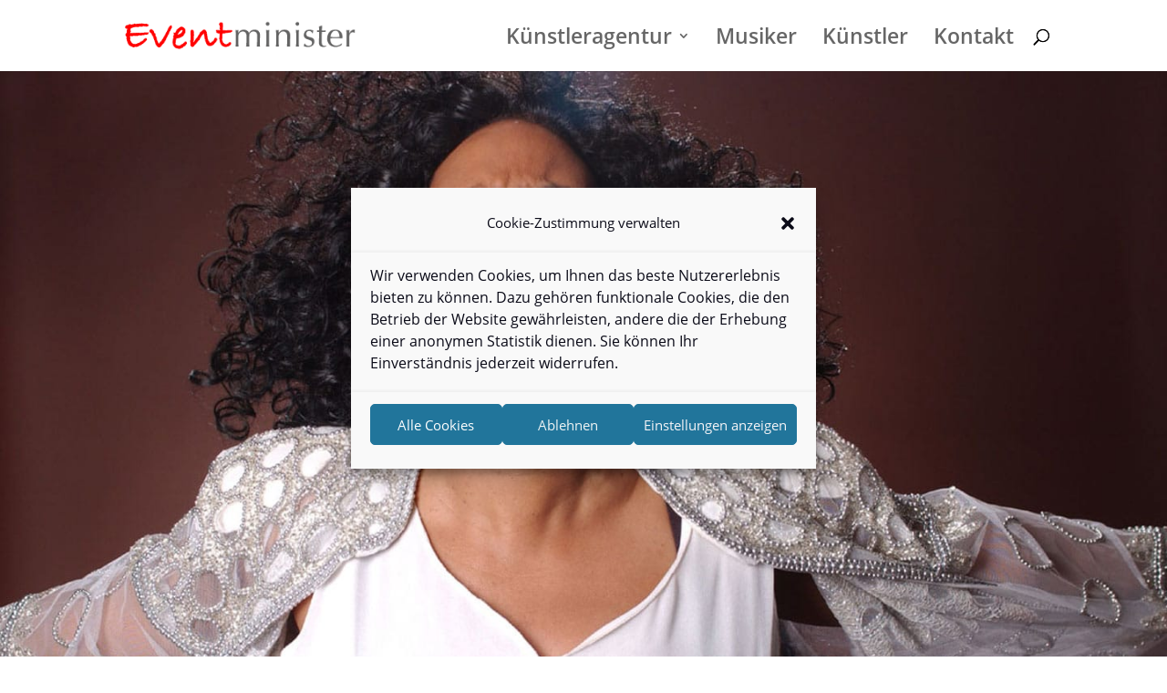

--- FILE ---
content_type: text/html; charset=UTF-8
request_url: https://www.eventminister.de/project/gospel-soul-26608/
body_size: 22198
content:
<!DOCTYPE html>
<html lang="de" prefix="og: https://ogp.me/ns#">
<head>
	<meta charset="UTF-8" />
<meta http-equiv="X-UA-Compatible" content="IE=edge">
	<link rel="pingback" href="https://www.eventminister.de/xmlrpc.php" />

	<script type="text/javascript">
		document.documentElement.className = 'js';
	</script>
	
	
<!-- Suchmaschinen-Optimierung durch Rank Math PRO - https://rankmath.com/ -->
<title>Gospel &amp; Soul 26608 | Veranstaltungsminister</title>
<meta name="description" content="Die Soul Diva verfügt über eine starke Bühnenpräsenz. Mit ihrer Soul Power überzeugt Sie das Publikum. Gospel Show auch mit Gospelchor möglich."/>
<meta name="robots" content="follow, index, max-snippet:-1, max-video-preview:-1, max-image-preview:large"/>
<link rel="canonical" href="https://www.eventminister.de/project/gospel-soul-26608/" />
<meta property="og:locale" content="de_DE" />
<meta property="og:type" content="article" />
<meta property="og:title" content="Gospel &amp; Soul 26608 | Veranstaltungsminister" />
<meta property="og:description" content="Die Soul Diva verfügt über eine starke Bühnenpräsenz. Mit ihrer Soul Power überzeugt Sie das Publikum. Gospel Show auch mit Gospelchor möglich." />
<meta property="og:url" content="https://www.eventminister.de/project/gospel-soul-26608/" />
<meta property="og:site_name" content="Veranstaltungsminister" />
<meta property="og:updated_time" content="2021-06-02T10:01:42+02:00" />
<meta property="og:image" content="https://www.eventminister.de/wp-content/uploads/2016/10/26608.jpg" />
<meta property="og:image:secure_url" content="https://www.eventminister.de/wp-content/uploads/2016/10/26608.jpg" />
<meta property="og:image:width" content="1440" />
<meta property="og:image:height" content="811" />
<meta property="og:image:alt" content="Gospel &amp; Soul" />
<meta property="og:image:type" content="image/jpeg" />
<meta name="twitter:card" content="summary_large_image" />
<meta name="twitter:title" content="Gospel &amp; Soul 26608 | Veranstaltungsminister" />
<meta name="twitter:description" content="Die Soul Diva verfügt über eine starke Bühnenpräsenz. Mit ihrer Soul Power überzeugt Sie das Publikum. Gospel Show auch mit Gospelchor möglich." />
<meta name="twitter:site" content="@@ware4events" />
<meta name="twitter:creator" content="@@ware4events" />
<meta name="twitter:image" content="https://www.eventminister.de/wp-content/uploads/2016/10/26608.jpg" />
<!-- /Rank Math WordPress SEO Plugin -->

<link rel="alternate" type="application/rss+xml" title="Veranstaltungsminister &raquo; Feed" href="https://www.eventminister.de/feed/" />
<link rel="alternate" type="application/rss+xml" title="Veranstaltungsminister &raquo; Kommentar-Feed" href="https://www.eventminister.de/comments/feed/" />
<script type="text/javascript">
/* <![CDATA[ */
window._wpemojiSettings = {"baseUrl":"https:\/\/s.w.org\/images\/core\/emoji\/16.0.1\/72x72\/","ext":".png","svgUrl":"https:\/\/s.w.org\/images\/core\/emoji\/16.0.1\/svg\/","svgExt":".svg","source":{"concatemoji":"https:\/\/www.eventminister.de\/wp-includes\/js\/wp-emoji-release.min.js?ver=6.8.3"}};
/*! This file is auto-generated */
!function(s,n){var o,i,e;function c(e){try{var t={supportTests:e,timestamp:(new Date).valueOf()};sessionStorage.setItem(o,JSON.stringify(t))}catch(e){}}function p(e,t,n){e.clearRect(0,0,e.canvas.width,e.canvas.height),e.fillText(t,0,0);var t=new Uint32Array(e.getImageData(0,0,e.canvas.width,e.canvas.height).data),a=(e.clearRect(0,0,e.canvas.width,e.canvas.height),e.fillText(n,0,0),new Uint32Array(e.getImageData(0,0,e.canvas.width,e.canvas.height).data));return t.every(function(e,t){return e===a[t]})}function u(e,t){e.clearRect(0,0,e.canvas.width,e.canvas.height),e.fillText(t,0,0);for(var n=e.getImageData(16,16,1,1),a=0;a<n.data.length;a++)if(0!==n.data[a])return!1;return!0}function f(e,t,n,a){switch(t){case"flag":return n(e,"\ud83c\udff3\ufe0f\u200d\u26a7\ufe0f","\ud83c\udff3\ufe0f\u200b\u26a7\ufe0f")?!1:!n(e,"\ud83c\udde8\ud83c\uddf6","\ud83c\udde8\u200b\ud83c\uddf6")&&!n(e,"\ud83c\udff4\udb40\udc67\udb40\udc62\udb40\udc65\udb40\udc6e\udb40\udc67\udb40\udc7f","\ud83c\udff4\u200b\udb40\udc67\u200b\udb40\udc62\u200b\udb40\udc65\u200b\udb40\udc6e\u200b\udb40\udc67\u200b\udb40\udc7f");case"emoji":return!a(e,"\ud83e\udedf")}return!1}function g(e,t,n,a){var r="undefined"!=typeof WorkerGlobalScope&&self instanceof WorkerGlobalScope?new OffscreenCanvas(300,150):s.createElement("canvas"),o=r.getContext("2d",{willReadFrequently:!0}),i=(o.textBaseline="top",o.font="600 32px Arial",{});return e.forEach(function(e){i[e]=t(o,e,n,a)}),i}function t(e){var t=s.createElement("script");t.src=e,t.defer=!0,s.head.appendChild(t)}"undefined"!=typeof Promise&&(o="wpEmojiSettingsSupports",i=["flag","emoji"],n.supports={everything:!0,everythingExceptFlag:!0},e=new Promise(function(e){s.addEventListener("DOMContentLoaded",e,{once:!0})}),new Promise(function(t){var n=function(){try{var e=JSON.parse(sessionStorage.getItem(o));if("object"==typeof e&&"number"==typeof e.timestamp&&(new Date).valueOf()<e.timestamp+604800&&"object"==typeof e.supportTests)return e.supportTests}catch(e){}return null}();if(!n){if("undefined"!=typeof Worker&&"undefined"!=typeof OffscreenCanvas&&"undefined"!=typeof URL&&URL.createObjectURL&&"undefined"!=typeof Blob)try{var e="postMessage("+g.toString()+"("+[JSON.stringify(i),f.toString(),p.toString(),u.toString()].join(",")+"));",a=new Blob([e],{type:"text/javascript"}),r=new Worker(URL.createObjectURL(a),{name:"wpTestEmojiSupports"});return void(r.onmessage=function(e){c(n=e.data),r.terminate(),t(n)})}catch(e){}c(n=g(i,f,p,u))}t(n)}).then(function(e){for(var t in e)n.supports[t]=e[t],n.supports.everything=n.supports.everything&&n.supports[t],"flag"!==t&&(n.supports.everythingExceptFlag=n.supports.everythingExceptFlag&&n.supports[t]);n.supports.everythingExceptFlag=n.supports.everythingExceptFlag&&!n.supports.flag,n.DOMReady=!1,n.readyCallback=function(){n.DOMReady=!0}}).then(function(){return e}).then(function(){var e;n.supports.everything||(n.readyCallback(),(e=n.source||{}).concatemoji?t(e.concatemoji):e.wpemoji&&e.twemoji&&(t(e.twemoji),t(e.wpemoji)))}))}((window,document),window._wpemojiSettings);
/* ]]> */
</script>
<meta content="DI Simple v.1.4" name="generator"/><link rel='stylesheet' id='local-fonts-css' href='https://www.eventminister.de/wp-content/plugins/Fonts-lokal/css/local-fonts-style.css?ver=6.8.3' type='text/css' media='all' />
<style id='wp-emoji-styles-inline-css' type='text/css'>

	img.wp-smiley, img.emoji {
		display: inline !important;
		border: none !important;
		box-shadow: none !important;
		height: 1em !important;
		width: 1em !important;
		margin: 0 0.07em !important;
		vertical-align: -0.1em !important;
		background: none !important;
		padding: 0 !important;
	}
</style>
<link rel='stylesheet' id='wp-block-library-css' href='https://www.eventminister.de/wp-includes/css/dist/block-library/style.min.css?ver=6.8.3' type='text/css' media='all' />
<style id='wp-block-library-theme-inline-css' type='text/css'>
.wp-block-audio :where(figcaption){color:#555;font-size:13px;text-align:center}.is-dark-theme .wp-block-audio :where(figcaption){color:#ffffffa6}.wp-block-audio{margin:0 0 1em}.wp-block-code{border:1px solid #ccc;border-radius:4px;font-family:Menlo,Consolas,monaco,monospace;padding:.8em 1em}.wp-block-embed :where(figcaption){color:#555;font-size:13px;text-align:center}.is-dark-theme .wp-block-embed :where(figcaption){color:#ffffffa6}.wp-block-embed{margin:0 0 1em}.blocks-gallery-caption{color:#555;font-size:13px;text-align:center}.is-dark-theme .blocks-gallery-caption{color:#ffffffa6}:root :where(.wp-block-image figcaption){color:#555;font-size:13px;text-align:center}.is-dark-theme :root :where(.wp-block-image figcaption){color:#ffffffa6}.wp-block-image{margin:0 0 1em}.wp-block-pullquote{border-bottom:4px solid;border-top:4px solid;color:currentColor;margin-bottom:1.75em}.wp-block-pullquote cite,.wp-block-pullquote footer,.wp-block-pullquote__citation{color:currentColor;font-size:.8125em;font-style:normal;text-transform:uppercase}.wp-block-quote{border-left:.25em solid;margin:0 0 1.75em;padding-left:1em}.wp-block-quote cite,.wp-block-quote footer{color:currentColor;font-size:.8125em;font-style:normal;position:relative}.wp-block-quote:where(.has-text-align-right){border-left:none;border-right:.25em solid;padding-left:0;padding-right:1em}.wp-block-quote:where(.has-text-align-center){border:none;padding-left:0}.wp-block-quote.is-large,.wp-block-quote.is-style-large,.wp-block-quote:where(.is-style-plain){border:none}.wp-block-search .wp-block-search__label{font-weight:700}.wp-block-search__button{border:1px solid #ccc;padding:.375em .625em}:where(.wp-block-group.has-background){padding:1.25em 2.375em}.wp-block-separator.has-css-opacity{opacity:.4}.wp-block-separator{border:none;border-bottom:2px solid;margin-left:auto;margin-right:auto}.wp-block-separator.has-alpha-channel-opacity{opacity:1}.wp-block-separator:not(.is-style-wide):not(.is-style-dots){width:100px}.wp-block-separator.has-background:not(.is-style-dots){border-bottom:none;height:1px}.wp-block-separator.has-background:not(.is-style-wide):not(.is-style-dots){height:2px}.wp-block-table{margin:0 0 1em}.wp-block-table td,.wp-block-table th{word-break:normal}.wp-block-table :where(figcaption){color:#555;font-size:13px;text-align:center}.is-dark-theme .wp-block-table :where(figcaption){color:#ffffffa6}.wp-block-video :where(figcaption){color:#555;font-size:13px;text-align:center}.is-dark-theme .wp-block-video :where(figcaption){color:#ffffffa6}.wp-block-video{margin:0 0 1em}:root :where(.wp-block-template-part.has-background){margin-bottom:0;margin-top:0;padding:1.25em 2.375em}
</style>
<style id='global-styles-inline-css' type='text/css'>
:root{--wp--preset--aspect-ratio--square: 1;--wp--preset--aspect-ratio--4-3: 4/3;--wp--preset--aspect-ratio--3-4: 3/4;--wp--preset--aspect-ratio--3-2: 3/2;--wp--preset--aspect-ratio--2-3: 2/3;--wp--preset--aspect-ratio--16-9: 16/9;--wp--preset--aspect-ratio--9-16: 9/16;--wp--preset--color--black: #000000;--wp--preset--color--cyan-bluish-gray: #abb8c3;--wp--preset--color--white: #ffffff;--wp--preset--color--pale-pink: #f78da7;--wp--preset--color--vivid-red: #cf2e2e;--wp--preset--color--luminous-vivid-orange: #ff6900;--wp--preset--color--luminous-vivid-amber: #fcb900;--wp--preset--color--light-green-cyan: #7bdcb5;--wp--preset--color--vivid-green-cyan: #00d084;--wp--preset--color--pale-cyan-blue: #8ed1fc;--wp--preset--color--vivid-cyan-blue: #0693e3;--wp--preset--color--vivid-purple: #9b51e0;--wp--preset--gradient--vivid-cyan-blue-to-vivid-purple: linear-gradient(135deg,rgba(6,147,227,1) 0%,rgb(155,81,224) 100%);--wp--preset--gradient--light-green-cyan-to-vivid-green-cyan: linear-gradient(135deg,rgb(122,220,180) 0%,rgb(0,208,130) 100%);--wp--preset--gradient--luminous-vivid-amber-to-luminous-vivid-orange: linear-gradient(135deg,rgba(252,185,0,1) 0%,rgba(255,105,0,1) 100%);--wp--preset--gradient--luminous-vivid-orange-to-vivid-red: linear-gradient(135deg,rgba(255,105,0,1) 0%,rgb(207,46,46) 100%);--wp--preset--gradient--very-light-gray-to-cyan-bluish-gray: linear-gradient(135deg,rgb(238,238,238) 0%,rgb(169,184,195) 100%);--wp--preset--gradient--cool-to-warm-spectrum: linear-gradient(135deg,rgb(74,234,220) 0%,rgb(151,120,209) 20%,rgb(207,42,186) 40%,rgb(238,44,130) 60%,rgb(251,105,98) 80%,rgb(254,248,76) 100%);--wp--preset--gradient--blush-light-purple: linear-gradient(135deg,rgb(255,206,236) 0%,rgb(152,150,240) 100%);--wp--preset--gradient--blush-bordeaux: linear-gradient(135deg,rgb(254,205,165) 0%,rgb(254,45,45) 50%,rgb(107,0,62) 100%);--wp--preset--gradient--luminous-dusk: linear-gradient(135deg,rgb(255,203,112) 0%,rgb(199,81,192) 50%,rgb(65,88,208) 100%);--wp--preset--gradient--pale-ocean: linear-gradient(135deg,rgb(255,245,203) 0%,rgb(182,227,212) 50%,rgb(51,167,181) 100%);--wp--preset--gradient--electric-grass: linear-gradient(135deg,rgb(202,248,128) 0%,rgb(113,206,126) 100%);--wp--preset--gradient--midnight: linear-gradient(135deg,rgb(2,3,129) 0%,rgb(40,116,252) 100%);--wp--preset--font-size--small: 13px;--wp--preset--font-size--medium: 20px;--wp--preset--font-size--large: 36px;--wp--preset--font-size--x-large: 42px;--wp--preset--spacing--20: 0.44rem;--wp--preset--spacing--30: 0.67rem;--wp--preset--spacing--40: 1rem;--wp--preset--spacing--50: 1.5rem;--wp--preset--spacing--60: 2.25rem;--wp--preset--spacing--70: 3.38rem;--wp--preset--spacing--80: 5.06rem;--wp--preset--shadow--natural: 6px 6px 9px rgba(0, 0, 0, 0.2);--wp--preset--shadow--deep: 12px 12px 50px rgba(0, 0, 0, 0.4);--wp--preset--shadow--sharp: 6px 6px 0px rgba(0, 0, 0, 0.2);--wp--preset--shadow--outlined: 6px 6px 0px -3px rgba(255, 255, 255, 1), 6px 6px rgba(0, 0, 0, 1);--wp--preset--shadow--crisp: 6px 6px 0px rgba(0, 0, 0, 1);}:root { --wp--style--global--content-size: 823px;--wp--style--global--wide-size: 1080px; }:where(body) { margin: 0; }.wp-site-blocks > .alignleft { float: left; margin-right: 2em; }.wp-site-blocks > .alignright { float: right; margin-left: 2em; }.wp-site-blocks > .aligncenter { justify-content: center; margin-left: auto; margin-right: auto; }:where(.is-layout-flex){gap: 0.5em;}:where(.is-layout-grid){gap: 0.5em;}.is-layout-flow > .alignleft{float: left;margin-inline-start: 0;margin-inline-end: 2em;}.is-layout-flow > .alignright{float: right;margin-inline-start: 2em;margin-inline-end: 0;}.is-layout-flow > .aligncenter{margin-left: auto !important;margin-right: auto !important;}.is-layout-constrained > .alignleft{float: left;margin-inline-start: 0;margin-inline-end: 2em;}.is-layout-constrained > .alignright{float: right;margin-inline-start: 2em;margin-inline-end: 0;}.is-layout-constrained > .aligncenter{margin-left: auto !important;margin-right: auto !important;}.is-layout-constrained > :where(:not(.alignleft):not(.alignright):not(.alignfull)){max-width: var(--wp--style--global--content-size);margin-left: auto !important;margin-right: auto !important;}.is-layout-constrained > .alignwide{max-width: var(--wp--style--global--wide-size);}body .is-layout-flex{display: flex;}.is-layout-flex{flex-wrap: wrap;align-items: center;}.is-layout-flex > :is(*, div){margin: 0;}body .is-layout-grid{display: grid;}.is-layout-grid > :is(*, div){margin: 0;}body{padding-top: 0px;padding-right: 0px;padding-bottom: 0px;padding-left: 0px;}:root :where(.wp-element-button, .wp-block-button__link){background-color: #32373c;border-width: 0;color: #fff;font-family: inherit;font-size: inherit;line-height: inherit;padding: calc(0.667em + 2px) calc(1.333em + 2px);text-decoration: none;}.has-black-color{color: var(--wp--preset--color--black) !important;}.has-cyan-bluish-gray-color{color: var(--wp--preset--color--cyan-bluish-gray) !important;}.has-white-color{color: var(--wp--preset--color--white) !important;}.has-pale-pink-color{color: var(--wp--preset--color--pale-pink) !important;}.has-vivid-red-color{color: var(--wp--preset--color--vivid-red) !important;}.has-luminous-vivid-orange-color{color: var(--wp--preset--color--luminous-vivid-orange) !important;}.has-luminous-vivid-amber-color{color: var(--wp--preset--color--luminous-vivid-amber) !important;}.has-light-green-cyan-color{color: var(--wp--preset--color--light-green-cyan) !important;}.has-vivid-green-cyan-color{color: var(--wp--preset--color--vivid-green-cyan) !important;}.has-pale-cyan-blue-color{color: var(--wp--preset--color--pale-cyan-blue) !important;}.has-vivid-cyan-blue-color{color: var(--wp--preset--color--vivid-cyan-blue) !important;}.has-vivid-purple-color{color: var(--wp--preset--color--vivid-purple) !important;}.has-black-background-color{background-color: var(--wp--preset--color--black) !important;}.has-cyan-bluish-gray-background-color{background-color: var(--wp--preset--color--cyan-bluish-gray) !important;}.has-white-background-color{background-color: var(--wp--preset--color--white) !important;}.has-pale-pink-background-color{background-color: var(--wp--preset--color--pale-pink) !important;}.has-vivid-red-background-color{background-color: var(--wp--preset--color--vivid-red) !important;}.has-luminous-vivid-orange-background-color{background-color: var(--wp--preset--color--luminous-vivid-orange) !important;}.has-luminous-vivid-amber-background-color{background-color: var(--wp--preset--color--luminous-vivid-amber) !important;}.has-light-green-cyan-background-color{background-color: var(--wp--preset--color--light-green-cyan) !important;}.has-vivid-green-cyan-background-color{background-color: var(--wp--preset--color--vivid-green-cyan) !important;}.has-pale-cyan-blue-background-color{background-color: var(--wp--preset--color--pale-cyan-blue) !important;}.has-vivid-cyan-blue-background-color{background-color: var(--wp--preset--color--vivid-cyan-blue) !important;}.has-vivid-purple-background-color{background-color: var(--wp--preset--color--vivid-purple) !important;}.has-black-border-color{border-color: var(--wp--preset--color--black) !important;}.has-cyan-bluish-gray-border-color{border-color: var(--wp--preset--color--cyan-bluish-gray) !important;}.has-white-border-color{border-color: var(--wp--preset--color--white) !important;}.has-pale-pink-border-color{border-color: var(--wp--preset--color--pale-pink) !important;}.has-vivid-red-border-color{border-color: var(--wp--preset--color--vivid-red) !important;}.has-luminous-vivid-orange-border-color{border-color: var(--wp--preset--color--luminous-vivid-orange) !important;}.has-luminous-vivid-amber-border-color{border-color: var(--wp--preset--color--luminous-vivid-amber) !important;}.has-light-green-cyan-border-color{border-color: var(--wp--preset--color--light-green-cyan) !important;}.has-vivid-green-cyan-border-color{border-color: var(--wp--preset--color--vivid-green-cyan) !important;}.has-pale-cyan-blue-border-color{border-color: var(--wp--preset--color--pale-cyan-blue) !important;}.has-vivid-cyan-blue-border-color{border-color: var(--wp--preset--color--vivid-cyan-blue) !important;}.has-vivid-purple-border-color{border-color: var(--wp--preset--color--vivid-purple) !important;}.has-vivid-cyan-blue-to-vivid-purple-gradient-background{background: var(--wp--preset--gradient--vivid-cyan-blue-to-vivid-purple) !important;}.has-light-green-cyan-to-vivid-green-cyan-gradient-background{background: var(--wp--preset--gradient--light-green-cyan-to-vivid-green-cyan) !important;}.has-luminous-vivid-amber-to-luminous-vivid-orange-gradient-background{background: var(--wp--preset--gradient--luminous-vivid-amber-to-luminous-vivid-orange) !important;}.has-luminous-vivid-orange-to-vivid-red-gradient-background{background: var(--wp--preset--gradient--luminous-vivid-orange-to-vivid-red) !important;}.has-very-light-gray-to-cyan-bluish-gray-gradient-background{background: var(--wp--preset--gradient--very-light-gray-to-cyan-bluish-gray) !important;}.has-cool-to-warm-spectrum-gradient-background{background: var(--wp--preset--gradient--cool-to-warm-spectrum) !important;}.has-blush-light-purple-gradient-background{background: var(--wp--preset--gradient--blush-light-purple) !important;}.has-blush-bordeaux-gradient-background{background: var(--wp--preset--gradient--blush-bordeaux) !important;}.has-luminous-dusk-gradient-background{background: var(--wp--preset--gradient--luminous-dusk) !important;}.has-pale-ocean-gradient-background{background: var(--wp--preset--gradient--pale-ocean) !important;}.has-electric-grass-gradient-background{background: var(--wp--preset--gradient--electric-grass) !important;}.has-midnight-gradient-background{background: var(--wp--preset--gradient--midnight) !important;}.has-small-font-size{font-size: var(--wp--preset--font-size--small) !important;}.has-medium-font-size{font-size: var(--wp--preset--font-size--medium) !important;}.has-large-font-size{font-size: var(--wp--preset--font-size--large) !important;}.has-x-large-font-size{font-size: var(--wp--preset--font-size--x-large) !important;}
:where(.wp-block-post-template.is-layout-flex){gap: 1.25em;}:where(.wp-block-post-template.is-layout-grid){gap: 1.25em;}
:where(.wp-block-columns.is-layout-flex){gap: 2em;}:where(.wp-block-columns.is-layout-grid){gap: 2em;}
:root :where(.wp-block-pullquote){font-size: 1.5em;line-height: 1.6;}
</style>
<link rel='stylesheet' id='cmplz-general-css' href='https://www.eventminister.de/wp-content/plugins/complianz-gdpr/assets/css/cookieblocker.min.css?ver=1765985985' type='text/css' media='all' />
<link rel='stylesheet' id='divi-style-parent-css' href='https://www.eventminister.de/wp-content/themes/di-basis/style-static.min.css?ver=6.8.3' type='text/css' media='all' />
<link rel='stylesheet' id='divi-style-css' href='https://www.eventminister.de/wp-content/themes/di-simple/style.css?ver=6.8.3' type='text/css' media='all' />
<script type="text/javascript" src="https://www.eventminister.de/wp-includes/js/jquery/jquery.min.js?ver=3.7.1" id="jquery-core-js"></script>
<script type="text/javascript" src="https://www.eventminister.de/wp-includes/js/jquery/jquery-migrate.min.js?ver=3.4.1" id="jquery-migrate-js"></script>
<link rel="https://api.w.org/" href="https://www.eventminister.de/wp-json/" /><link rel="alternate" title="JSON" type="application/json" href="https://www.eventminister.de/wp-json/wp/v2/project/1496" /><link rel="EditURI" type="application/rsd+xml" title="RSD" href="https://www.eventminister.de/xmlrpc.php?rsd" />
<meta name="generator" content="WordPress 6.8.3" />
<link rel='shortlink' href='https://www.eventminister.de/?p=1496' />
<link rel="alternate" title="oEmbed (JSON)" type="application/json+oembed" href="https://www.eventminister.de/wp-json/oembed/1.0/embed?url=https%3A%2F%2Fwww.eventminister.de%2Fproject%2Fgospel-soul-26608%2F" />
<link rel="alternate" title="oEmbed (XML)" type="text/xml+oembed" href="https://www.eventminister.de/wp-json/oembed/1.0/embed?url=https%3A%2F%2Fwww.eventminister.de%2Fproject%2Fgospel-soul-26608%2F&#038;format=xml" />
			<style>.cmplz-hidden {
					display: none !important;
				}</style><meta name="viewport" content="width=device-width, initial-scale=1.0, maximum-scale=1.0, user-scalable=0" /><noscript><style>.lazyload[data-src]{display:none !important;}</style></noscript><style>.lazyload{background-image:none !important;}.lazyload:before{background-image:none !important;}</style><link rel="icon" href="https://www.eventminister.de/wp-content/uploads/2021/02/cropped-Eventminister-Icon-32x32.jpg" sizes="32x32" />
<link rel="icon" href="https://www.eventminister.de/wp-content/uploads/2021/02/cropped-Eventminister-Icon-192x192.jpg" sizes="192x192" />
<link rel="apple-touch-icon" href="https://www.eventminister.de/wp-content/uploads/2021/02/cropped-Eventminister-Icon-180x180.jpg" />
<meta name="msapplication-TileImage" content="https://www.eventminister.de/wp-content/uploads/2021/02/cropped-Eventminister-Icon-270x270.jpg" />
<link rel="stylesheet" id="et-core-unified-tb-5408-1496-cached-inline-styles" href="https://www.eventminister.de/wp-content/et-cache/1496/et-core-unified-tb-5408-1496.min.css?ver=1759632085" /></head>
<body data-cmplz=1 class="wp-singular project-template-default single single-project postid-1496 wp-theme-di-basis wp-child-theme-di-simple et-tb-has-template et-tb-has-footer et_pb_button_helper_class et_fixed_nav et_show_nav et_primary_nav_dropdown_animation_fade et_secondary_nav_dropdown_animation_fade et_header_style_left et_cover_background et_pb_gutter osx et_pb_gutters3 et_pb_pagebuilder_layout et_right_sidebar et_divi_theme et-db">
	<div id="page-container">
<div id="et-boc" class="et-boc">
			
		

	<header id="main-header" data-height-onload="63">
		<div class="container clearfix et_menu_container">
					<div class="logo_container">
				<span class="logo_helper"></span>
				<a href="https://www.eventminister.de/">
				<img src="https://www.eventminister.de/wp-content/uploads/2016/11/eventminister.png" width="320" height="42" alt="Veranstaltungsminister" id="logo" data-height-percentage="44" />
				</a>
			</div>
					<div id="et-top-navigation" data-height="63" data-fixed-height="42">
									<nav id="top-menu-nav">
					<ul id="top-menu" class="nav"><li class="menu-item menu-item-type-post_type menu-item-object-page menu-item-has-children menu-item-2518"><a href="https://www.eventminister.de/ueber-uns-eventminister/">Künstleragentur</a>
<ul class="sub-menu">
	<li class="menu-item menu-item-type-post_type menu-item-object-page menu-item-2519"><a href="https://www.eventminister.de/ueber-uns-eventminister/">Über uns</a></li>
	<li class="menu-item menu-item-type-post_type menu-item-object-page menu-item-2520"><a href="https://www.eventminister.de/leistungen/">Leistungen</a></li>
	<li class="menu-item menu-item-type-post_type menu-item-object-page menu-item-2521"><a href="https://www.eventminister.de/referenzen/">Referenzen</a></li>
</ul>
</li>
<li class="menu-item menu-item-type-post_type menu-item-object-page menu-item-2938"><a href="https://www.eventminister.de/musiker/">Musiker</a></li>
<li class="menu-item menu-item-type-post_type menu-item-object-page menu-item-2833"><a href="https://www.eventminister.de/showkuenstler/">Künstler</a></li>
<li class="menu-item menu-item-type-post_type menu-item-object-page menu-item-2532"><a href="https://www.eventminister.de/kontakt/">Kontakt</a></li>
</ul>					</nav>
				
				
				
									<div id="et_top_search">
						<span id="et_search_icon"></span>
					</div>
				
				<div id="et_mobile_nav_menu">
				<div class="mobile_nav closed">
					<span class="select_page">Seite wählen</span>
					<span class="mobile_menu_bar mobile_menu_bar_toggle"></span>
				</div>
			</div>			</div> <!-- #et-top-navigation -->
		</div> <!-- .container -->
				<div class="et_search_outer">
			<div class="container et_search_form_container">
				<form role="search" method="get" class="et-search-form" action="https://www.eventminister.de/">
				<input type="search" class="et-search-field" placeholder="Suchen &hellip;" value="" name="s" title="Suchen nach:" />				</form>
				<span class="et_close_search_field"></span>
			</div>
		</div>
			</header> <!-- #main-header -->
<div id="et-main-area">
	
<div id="main-content">


			
				<article id="post-1496" class="post-1496 project type-project status-publish has-post-thumbnail hentry project_category-weltmusik et_pb_post">

				
					<div class="entry-content">
					<div class="et-l et-l--post">
			<div class="et_builder_inner_content et_pb_gutters3">
		<div class="et_pb_section et_pb_section_0 et_pb_fullwidth_section et_section_regular" >
				
				
				
				
				
				
				<div class="et_pb_with_border et_pb_module et_pb_fullwidth_image et_pb_fullwidth_image_0">
				
				
				
				
				<img fetchpriority="high" decoding="async" width="1440" height="811" src="[data-uri]" alt="Gospel und Soul" title="Gospel und Soul"   class="wp-image-1497 lazyload" data-src="https://www.eventminister.de/wp-content/uploads/2016/10/26608.jpg" data-srcset="https://www.eventminister.de/wp-content/uploads/2016/10/26608.jpg 1440w, https://www.eventminister.de/wp-content/uploads/2016/10/26608-300x169.jpg 300w, https://www.eventminister.de/wp-content/uploads/2016/10/26608-768x433.jpg 768w, https://www.eventminister.de/wp-content/uploads/2016/10/26608-1024x577.jpg 1024w, https://www.eventminister.de/wp-content/uploads/2016/10/26608-1080x608.jpg 1080w" data-sizes="auto" data-eio-rwidth="1440" data-eio-rheight="811" /><noscript><img fetchpriority="high" decoding="async" width="1440" height="811" src="https://www.eventminister.de/wp-content/uploads/2016/10/26608.jpg" alt="Gospel und Soul" title="Gospel und Soul" srcset="https://www.eventminister.de/wp-content/uploads/2016/10/26608.jpg 1440w, https://www.eventminister.de/wp-content/uploads/2016/10/26608-300x169.jpg 300w, https://www.eventminister.de/wp-content/uploads/2016/10/26608-768x433.jpg 768w, https://www.eventminister.de/wp-content/uploads/2016/10/26608-1024x577.jpg 1024w, https://www.eventminister.de/wp-content/uploads/2016/10/26608-1080x608.jpg 1080w" sizes="(max-width: 1440px) 100vw, 1440px" class="wp-image-1497" data-eio="l" /></noscript>
			
			</div>
				
				
			</div><div class="et_pb_section et_pb_section_1 et_pb_with_background et_section_regular" >
				
				
				
				
				
				
				<div class="et_pb_row et_pb_row_0">
				<div class="et_pb_column et_pb_column_1_3 et_pb_column_0  et_pb_css_mix_blend_mode_passthrough">
				
				
				
				
				<div class="et_pb_module et_pb_testimonial et_pb_testimonial_0 clearfix  et_pb_text_align_left et_pb_bg_layout_light et_pb_testimonial_no_image">
				
				
				
				
				
				<div class="et_pb_testimonial_description">
					<div class="et_pb_testimonial_description_inner"><div class="et_pb_testimonial_content"> </div></div>
					<span class="et_pb_testimonial_author">Gospel &amp; Soul Facts</span>
					<p class="et_pb_testimonial_meta"></p>
				</div>
			</div><div class="et_pb_module et_pb_blurb et_pb_blurb_0  et_pb_text_align_left  et_pb_blurb_position_top et_pb_bg_layout_light">
				
				
				
				
				<div class="et_pb_blurb_content">
					<div class="et_pb_main_blurb_image"><span class="et_pb_image_wrap"><span class="et-waypoint et_pb_animation_top et_pb_animation_top_tablet et_pb_animation_top_phone et-pb-icon">&#x24;</span></span></div>
					<div class="et_pb_blurb_container">
						
						<div class="et_pb_blurb_description"> </div>
					</div>
				</div>
			</div>
			</div><div class="et_pb_column et_pb_column_1_3 et_pb_column_1  et_pb_css_mix_blend_mode_passthrough">
				
				
				
				
				<div class="et_pb_module et_pb_testimonial et_pb_testimonial_1 clearfix  et_pb_text_align_left et_pb_bg_layout_light et_pb_testimonial_no_image">
				
				
				
				
				
				<div class="et_pb_testimonial_description">
					<div class="et_pb_testimonial_description_inner"><div class="et_pb_testimonial_content"><ul>
<li>Soul Diva</li>
<li>starke Bühnenpräsenz</li>
<li>Soul Power</li>
<li>Gospel Show</li>
<li>Gospelchor</li>
</ul></div></div>
					<span class="et_pb_testimonial_author">Weltmusik</span>
					<p class="et_pb_testimonial_meta"><span class="et_pb_testimonial_position">Künstler 26608</span></p>
				</div>
			</div>
			</div><div class="et_pb_column et_pb_column_1_3 et_pb_column_2  et_pb_css_mix_blend_mode_passthrough et-last-child">
				
				
				
				
				<div class="et_pb_module et_pb_blurb et_pb_blurb_1  et_pb_text_align_left  et_pb_blurb_position_top et_pb_bg_layout_light">
				
				
				
				
				<div class="et_pb_blurb_content">
					
					<div class="et_pb_blurb_container">
						<h4 class="et_pb_module_header"><span>Kurzinfo</span></h4>
						<div class="et_pb_blurb_description">Die Soul Diva wurde als Tochter eines Baptisten Ministers in Georgia, USA, geboren und begann ihre Musikkarriere bereits im Alter von 2 Jahren mit Gospel Musik in Großvaters Baptisten Kirche. So begann ihre Gesangskarriere, die ihr schließlich einen graduierten Abschluss „magna cum laude&#8220; der Universität von North Carolina einbrachte.</div>
					</div>
				</div>
			</div>
			</div>
				
				
				
				
			</div><div class="et_pb_row et_pb_row_1">
				<div class="et_pb_column et_pb_column_4_4 et_pb_column_3  et_pb_css_mix_blend_mode_passthrough et-last-child">
				
				
				
				
				<div class="et_pb_module et_pb_text et_pb_text_0  et_pb_text_align_left et_pb_bg_layout_light">
				
				
				
				
				<div class="et_pb_text_inner">Sie startete Ihre professionelle Karriere in New York City, wo sie ihren eigenen persönlichen Stil von Rock bis Gospel unter Beweis stellte. Rollen in Broadway Musicals wie unter anderem Dreamgirls, Beehive und Smokey Joe´s Café folgten. Die vielseitige Künstlerin stand fast überall in den USA auf der Bühne vom Aladdin Casino in Las Vegas bis zum Ford Theatre in Washington DC. Sie sang sogar beim Präsidenten der Vereinigten Staaten.</p>
<p>Heute lebt die Künstlerin in Köln und ist seitdem vielen Fernsehzuschauern aus der RTL-Sendung Samstag Nacht und als Mitglied der Köln Comedy Show Band bekannt. Sie begleitete europaweit viele Auftritte von Jennifer Rush, Gloria Gaynor, den Weather Girls und den Scorpions. Weiterhin sang sie auf zwei Deutschlandtourneen als Gastsolistin bei Howard Carpendale mit.</div>
			</div>
			</div>
				
				
				
				
			</div>
				
				
			</div><div class="et_pb_section et_pb_section_2 et_pb_with_background et_section_regular" >
				
				
				
				
				
				
				<div class="et_pb_row et_pb_row_2">
				<div class="et_pb_column et_pb_column_4_4 et_pb_column_4  et_pb_css_mix_blend_mode_passthrough et-last-child">
				
				
				
				
				<div class="et_pb_module et_pb_blurb et_pb_blurb_2  et_pb_text_align_left  et_pb_blurb_position_top et_pb_bg_layout_light">
				
				
				
				
				<div class="et_pb_blurb_content">
					<div class="et_pb_main_blurb_image"><span class="et_pb_image_wrap"><span class="et-waypoint et_pb_animation_off et_pb_animation_off_tablet et_pb_animation_off_phone et-pb-icon">&#xe010;</span></span></div>
					<div class="et_pb_blurb_container">
						
						<div class="et_pb_blurb_description"> </div>
					</div>
				</div>
			</div><div class="et_pb_module et_pb_toggle et_pb_toggle_0 et_pb_toggle_item  et_pb_toggle_close">
				
				
				
				
				<h5 class="et_pb_toggle_title">Anfrage</h5>
				<div class="et_pb_toggle_content clearfix"><noscript class="ninja-forms-noscript-message">
	Hinweis: Für diesen Inhalt ist JavaScript erforderlich.</noscript>
<div id="nf-form-3-cont" class="nf-form-cont" aria-live="polite" aria-labelledby="nf-form-title-3" aria-describedby="nf-form-errors-3" role="form">

    <div class="nf-loading-spinner"></div>

</div>
        <!-- That data is being printed as a workaround to page builders reordering the order of the scripts loaded-->
        <script>var formDisplay=1;var nfForms=nfForms||[];var form=[];form.id='3';form.settings={"objectType":"Form Setting","editActive":true,"title":"K\u00fcnstler*innen","show_title":1,"allow_public_link":0,"embed_form":"","clear_complete":1,"hide_complete":1,"default_label_pos":"above","wrapper_class":"","element_class":"","key":"","add_submit":1,"currency":"","repeatable_fieldsets":"","unique_field_error":"Ein Formular mit diesem Wert wurde bereits eingereicht.","logged_in":false,"not_logged_in_msg":"","sub_limit_msg":"Das Formular hat sein Beitragslimit erreicht.","calculations":[],"formContentData":["textbox_1631870889872","datum_der_veranstaltung_1631871130146","plz_ort_der_veranstaltung_1631873737427","weitere_infos_1631871489657","vorname_nachname_1631871740796","email_1631871785508","phone_1631871825557","spam_1631893958583","absenden_1631871881997"],"changeEmailErrorMsg":"Bitte gib eine g\u00fcltige E-Mail-Adresse ein.","changeDateErrorMsg":"Bitte gib ein g\u00fcltiges Datum ein!","confirmFieldErrorMsg":"Diese Felder m\u00fcssen \u00fcbereinstimmen!","fieldNumberNumMinError":"Die eingegebene Zahl ist zu klein.","fieldNumberNumMaxError":"Die eingegebene Zahl ist zu gross.","fieldNumberIncrementBy":"Bitte erh\u00f6hen in Schritten von","formErrorsCorrectErrors":"Bitte korrigiere die Fehler, bevor du das Formular sendest.","validateRequiredField":"Dies ist ein Pflichtfeld.","honeypotHoneypotError":"Honeypot-Fehler","fieldsMarkedRequired":"Felder mit einem <span class=\"ninja-forms-req-symbol\">*<\/span> sind Pflichtfelder","drawerDisabled":false,"form_title_heading_level":"3","ninjaForms":"Ninja Forms","fieldTextareaRTEInsertLink":"Link einf\u00fcgen","fieldTextareaRTEInsertMedia":"Medien einf\u00fcgen","fieldTextareaRTESelectAFile":"Eine Datei ausw\u00e4hlen","formHoneypot":"Falls du ein Mensch bist und dieses Feld siehst, dann lasse es bitte leer.","fileUploadOldCodeFileUploadInProgress":"Datei-Upload l\u00e4uft.","fileUploadOldCodeFileUpload":"DATEI-UPLOAD","currencySymbol":false,"thousands_sep":".","decimal_point":",","siteLocale":"de_DE","dateFormat":"m\/d\/Y","startOfWeek":"1","of":"von","previousMonth":"Vorheriger Monat","nextMonth":"N\u00e4chster Monat","months":["Januar","Februar","M\u00e4rz","April","Mai","Juni","Juli","August","September","Oktober","November","Dezember"],"monthsShort":["Jan.","Feb.","M\u00e4rz","Apr.","Mai","Juni","Juli","Aug","Sep.","Okt.","Nov.","Dez."],"weekdays":["Sonntag","Montag","Dienstag","Mittwoch","Donnerstag","Freitag","Samstag"],"weekdaysShort":["So.","Mo.","Di.","Mi.","Do.","Fr.","Sa."],"weekdaysMin":["So.","Mo.","Di.","Mi.","Do.","Fr.","Sa."],"recaptchaConsentMissing":"reCaptcha validation couldn&#039;t load.","recaptchaMissingCookie":"reCaptcha v3 validation couldn&#039;t load the cookie needed to submit the form.","recaptchaConsentEvent":"Accept reCaptcha cookies before sending the form.","currency_symbol":"","beforeForm":"","beforeFields":"","afterFields":"","afterForm":""};form.fields=[{"objectType":"Field","objectDomain":"fields","editActive":false,"order":1,"idAttribute":"id","type":"textbox","label":"","key":"textbox_1631870889872","label_pos":"above","required":false,"default":"{wp:post_title}","placeholder":"","container_class":"","element_class":"","input_limit":"","input_limit_type":"characters","input_limit_msg":"verbleibende(s) Zeichen","manual_key":false,"admin_label":"","help_text":"","mask":"","custom_mask":"","custom_name_attribute":"","personally_identifiable":"","value":"Gospel & Soul 26608","drawerDisabled":false,"id":12,"beforeField":"","afterField":"","parentType":"textbox","element_templates":["textbox","input"],"old_classname":"","wrap_template":"wrap"},{"objectType":"Field","objectDomain":"fields","editActive":false,"order":2,"idAttribute":"id","type":"date","label":"Datum der Veranstaltung","key":"datum_der_veranstaltung_1631871130146","label_pos":"above","required":1,"placeholder":"","container_class":"","element_class":"","manual_key":false,"admin_label":"","help_text":"","date_mode":"date_only","date_default":0,"date_format":"DD.MM.YYYY","year_range_start":"","year_range_end":"","hours_24":0,"minute_increment":9,"drawerDisabled":false,"id":14,"beforeField":"","afterField":"","value":"","parentType":"date","element_templates":["date","textbox","input"],"old_classname":"","wrap_template":"wrap"},{"objectType":"Field","objectDomain":"fields","editActive":false,"order":3,"idAttribute":"id","type":"city","label":"PLZ Ort der Veranstaltung","key":"plz_ort_der_veranstaltung_1631873737427","label_pos":"above","required":1,"default":"","placeholder":"","container_class":"","element_class":"","input_limit":"","input_limit_type":"characters","input_limit_msg":"verbleibende(s) Zeichen","manual_key":false,"admin_label":"","help_text":"","mask":"","custom_mask":"","custom_name_attribute":"city","personally_identifiable":"","value":"","drawerDisabled":false,"id":15,"beforeField":"","afterField":"","parentType":"city","element_templates":["city","textbox","input"],"old_classname":"","wrap_template":"wrap"},{"objectType":"Field","objectDomain":"fields","editActive":false,"order":4,"idAttribute":"id","type":"textarea","label":"Weitere Infos","key":"weitere_infos_1631871489657","label_pos":"above","required":false,"default":"","placeholder":"","container_class":"","element_class":"","input_limit":"","input_limit_type":"characters","input_limit_msg":"verbleibende(s) Zeichen","manual_key":false,"admin_label":"","help_text":"","textarea_rte":0,"disable_rte_mobile":"","textarea_media":1,"value":"","drawerDisabled":false,"desc_text":"<p><br><\/p>","id":16,"beforeField":"","afterField":"","parentType":"textarea","element_templates":["textarea","input"],"old_classname":"","wrap_template":"wrap"},{"objectType":"Field","objectDomain":"fields","editActive":false,"order":5,"idAttribute":"id","type":"lastname","label":"Vorname \/ Nachname","key":"vorname_nachname_1631871740796","label_pos":"above","required":1,"default":"","placeholder":"","container_class":"","element_class":"","admin_label":"","help_text":"","custom_name_attribute":"lname","personally_identifiable":1,"value":"","drawerDisabled":false,"id":17,"beforeField":"","afterField":"","parentType":"lastname","element_templates":["lastname","input"],"old_classname":"","wrap_template":"wrap"},{"objectType":"Field","objectDomain":"fields","editActive":false,"order":6,"idAttribute":"id","type":"email","label":"E-Mail","key":"email_1631871785508","label_pos":"above","required":1,"default":"","placeholder":"","container_class":"","element_class":"","admin_label":"","help_text":"","custom_name_attribute":"email","personally_identifiable":1,"value":"","id":18,"beforeField":"","afterField":"","parentType":"email","element_templates":["email","input"],"old_classname":"","wrap_template":"wrap"},{"objectType":"Field","objectDomain":"fields","editActive":false,"order":7,"idAttribute":"id","type":"phone","label":"\ufeffTelefon","key":"phone_1631871825557","label_pos":"above","required":1,"default":"","placeholder":"","container_class":"","element_class":"","input_limit":"","input_limit_type":"characters","input_limit_msg":"verbleibende(s) Zeichen","manual_key":false,"admin_label":"","help_text":"","mask":"","custom_mask":"","custom_name_attribute":"phone","personally_identifiable":1,"value":"","drawerDisabled":false,"id":19,"beforeField":"","afterField":"","parentType":"textbox","element_templates":["tel","textbox","input"],"old_classname":"","wrap_template":"wrap"},{"objectType":"Field","objectDomain":"fields","editActive":false,"order":9,"idAttribute":"id","type":"spam","label":"Was ergibt 14 plus 8 ?","key":"spam_1631893958583","label_pos":"above","required":1,"default":"","placeholder":"","container_class":"","element_class":"","input_limit":"","input_limit_type":"characters","input_limit_msg":"verbleibende(s) Zeichen","manual_key":true,"admin_label":"","help_text":"","desc_text":"<p><span style=\"caret-color: rgb(115, 115, 115); color: rgb(115, 115, 115); font-family: &quot;Open Sans&quot;, Arial, sans-serif;\">Bitte l\u00f6sen Sie die angezeigte Aufgabe. Dies ist notwendig, um Spam zu vermeiden.&nbsp;<\/span>Ihre Daten werden gem\u00e4\u00df der g\u00fcltigen Datenschutzbestimmungen ausschlie\u00dflich zur Bearbeitung Ihrer Anfrage gespeichert.&nbsp;<a href=\"https:\/\/www.eventminister.de\/datenschutz\/\" target=\"_blank\">Mehr erfahren<\/a>.<br><\/p>","spam_answer":22,"value":"","drawerDisabled":false,"id":21,"beforeField":"","afterField":"","parentType":"spam","element_templates":["textbox","input"],"old_classname":"","wrap_template":"wrap"},{"objectType":"Field","objectDomain":"fields","editActive":false,"order":10,"idAttribute":"id","type":"submit","label":"Absenden","processing_label":"Verarbeite","container_class":"","element_class":"","key":"absenden_1631871881997","drawerDisabled":false,"id":13,"beforeField":"","afterField":"","value":"","label_pos":"above","parentType":"textbox","element_templates":["submit","button","input"],"old_classname":"","wrap_template":"wrap-no-label"}];nfForms.push(form);</script>
        </div>
			</div>
			</div>
				
				
				
				
			</div>
				
				
			</div><div class="et_pb_section et_pb_section_3 et_pb_with_background et_section_regular" >
				
				
				
				
				
				
				<div class="et_pb_row et_pb_row_3">
				<div class="et_pb_column et_pb_column_4_4 et_pb_column_5  et_pb_css_mix_blend_mode_passthrough et-last-child">
				
				
				
				
				<div class="et_pb_module et_pb_divider_0 et_pb_space et_pb_divider_hidden"><div class="et_pb_divider_internal"></div></div><div class="et_pb_module et_pb_blurb et_pb_blurb_3  et_pb_text_align_left  et_pb_blurb_position_top et_pb_bg_layout_light">
				
				
				
				
				<div class="et_pb_blurb_content">
					
					<div class="et_pb_blurb_container">
						<h4 class="et_pb_module_header"><span>Diese Künstler werden Ihnen auch gefallen !</span></h4>
						<div class="et_pb_blurb_description"> </div>
					</div>
				</div>
			</div>
			</div>
				
				
				
				
			</div>
				
				
			</div><div class="et_pb_section et_pb_section_4 et_pb_fullwidth_section et_section_regular" >
				
				
				
				
				
				
				<div class="et_pb_module et_pb_fullwidth_portfolio et_pb_fullwidth_portfolio_0 et_pb_bg_layout_light et_pb_fullwidth_portfolio_carousel" data-auto-rotate="off" data-auto-rotate-speed="7000">
				
				
				
				
				
				<div class="et_pb_portfolio_items clearfix" data-portfolio-columns="">
									<div id="post-5302" class="et_pb_portfolio_item et_pb_grid_item et_pb_fullwidth_portfolio_item_0_0 post-5302 project type-project status-publish has-post-thumbnail hentry project_category-weltmusik project_tag-klassik et_pb_post">
										<div class="et_pb_portfolio_image landscape">
							<img decoding="async" width="510" height="382" src="[data-uri]" alt="Vier Tore Ensemble"   class="wp-image-5311 lazyload" data-src="https://www.eventminister.de/wp-content/uploads/2020/02/Vier-Tore-Ensemble-1-510x382.jpeg" data-srcset="https://www.eventminister.de/wp-content/uploads/2020/02/Vier-Tore-Ensemble-1.jpeg 479w, https://www.eventminister.de/wp-content/uploads/2020/02/Vier-Tore-Ensemble-1-510x382.jpeg 480w" data-sizes="auto" data-eio-rwidth="510" data-eio-rheight="382" /><noscript><img decoding="async" width="510" height="382" src="https://www.eventminister.de/wp-content/uploads/2020/02/Vier-Tore-Ensemble-1-510x382.jpeg" alt="Vier Tore Ensemble" srcset="https://www.eventminister.de/wp-content/uploads/2020/02/Vier-Tore-Ensemble-1.jpeg 479w, https://www.eventminister.de/wp-content/uploads/2020/02/Vier-Tore-Ensemble-1-510x382.jpeg 480w" sizes="(max-width:479px) 479px, 100vw" class="wp-image-5311" data-eio="l" /></noscript>							<div class="meta">
							<a href="https://www.eventminister.de/project/vier-tore-ensemble/">
							<span class="et_overlay"></span><h3 class="et_pb_module_header">Vier Tore Ensemble</h3><p class="post-meta et_multi_view_hidden">26. Februar 2020</p>								</a>
							</div>
						</div>
								</div>
								<div id="post-5203" class="et_pb_portfolio_item et_pb_grid_item et_pb_fullwidth_portfolio_item_0_1 post-5203 project type-project status-publish has-post-thumbnail hentry project_category-jazz-musiker project_category-weltmusik project_tag-jazz project_tag-klassik project_tag-weltmusik et_pb_post">
										<div class="et_pb_portfolio_image landscape">
							<img decoding="async" width="510" height="382" src="[data-uri]" alt="cantoSonor"   class="wp-image-5210 lazyload" data-src="https://www.eventminister.de/wp-content/uploads/2020/01/cantoSonor-1-510x382.jpeg" data-srcset="https://www.eventminister.de/wp-content/uploads/2020/01/cantoSonor-1.jpeg 479w, https://www.eventminister.de/wp-content/uploads/2020/01/cantoSonor-1-510x382.jpeg 480w" data-sizes="auto" data-eio-rwidth="510" data-eio-rheight="382" /><noscript><img decoding="async" width="510" height="382" src="https://www.eventminister.de/wp-content/uploads/2020/01/cantoSonor-1-510x382.jpeg" alt="cantoSonor" srcset="https://www.eventminister.de/wp-content/uploads/2020/01/cantoSonor-1.jpeg 479w, https://www.eventminister.de/wp-content/uploads/2020/01/cantoSonor-1-510x382.jpeg 480w" sizes="(max-width:479px) 479px, 100vw" class="wp-image-5210" data-eio="l" /></noscript>							<div class="meta">
							<a href="https://www.eventminister.de/project/oper-quartett-cantosono/">
							<span class="et_overlay"></span><h3 class="et_pb_module_header">cantoSonor</h3><p class="post-meta et_multi_view_hidden">22. Januar 2020</p>								</a>
							</div>
						</div>
								</div>
								<div id="post-5067" class="et_pb_portfolio_item et_pb_grid_item et_pb_fullwidth_portfolio_item_0_2 post-5067 project type-project status-publish has-post-thumbnail hentry project_category-weltmusik project_tag-weltmusik et_pb_post">
										<div class="et_pb_portfolio_image landscape">
							<img decoding="async" width="510" height="382" src="[data-uri]" alt="Gerd T."   class="wp-image-5068 lazyload" data-src="https://www.eventminister.de/wp-content/uploads/2019/09/29206-1-510x382.jpg" data-srcset="https://www.eventminister.de/wp-content/uploads/2019/09/29206-1.jpg 479w, https://www.eventminister.de/wp-content/uploads/2019/09/29206-1-510x382.jpg 480w" data-sizes="auto" data-eio-rwidth="510" data-eio-rheight="382" /><noscript><img decoding="async" width="510" height="382" src="https://www.eventminister.de/wp-content/uploads/2019/09/29206-1-510x382.jpg" alt="Gerd T." srcset="https://www.eventminister.de/wp-content/uploads/2019/09/29206-1.jpg 479w, https://www.eventminister.de/wp-content/uploads/2019/09/29206-1-510x382.jpg 480w" sizes="(max-width:479px) 479px, 100vw" class="wp-image-5068" data-eio="l" /></noscript>							<div class="meta">
							<a href="https://www.eventminister.de/project/gerd-t-musiker-gitarre/">
							<span class="et_overlay"></span><h3 class="et_pb_module_header">Gerd T.</h3><p class="post-meta et_multi_view_hidden">30. September 2019</p>								</a>
							</div>
						</div>
								</div>
								<div id="post-4367" class="et_pb_portfolio_item et_pb_grid_item et_pb_fullwidth_portfolio_item_0_3 post-4367 project type-project status-publish has-post-thumbnail hentry project_category-weltmusik project_tag-weltmusik et_pb_post">
										<div class="et_pb_portfolio_image landscape">
							<img decoding="async" width="510" height="382" src="[data-uri]" alt="Hamburg Combo"   class="wp-image-4370 lazyload" data-src="https://www.eventminister.de/wp-content/uploads/2018/08/Hamburg-Combo-1-510x382.jpg" data-srcset="https://www.eventminister.de/wp-content/uploads/2018/08/Hamburg-Combo-1.jpg 479w, https://www.eventminister.de/wp-content/uploads/2018/08/Hamburg-Combo-1-510x382.jpg 480w" data-sizes="auto" data-eio-rwidth="510" data-eio-rheight="382" /><noscript><img decoding="async" width="510" height="382" src="https://www.eventminister.de/wp-content/uploads/2018/08/Hamburg-Combo-1-510x382.jpg" alt="Hamburg Combo" srcset="https://www.eventminister.de/wp-content/uploads/2018/08/Hamburg-Combo-1.jpg 479w, https://www.eventminister.de/wp-content/uploads/2018/08/Hamburg-Combo-1-510x382.jpg 480w" sizes="(max-width:479px) 479px, 100vw" class="wp-image-4370" data-eio="l" /></noscript>							<div class="meta">
							<a href="https://www.eventminister.de/project/hamburg-combo/">
							<span class="et_overlay"></span><h3 class="et_pb_module_header">Hamburg Combo</h3><p class="post-meta et_multi_view_hidden">28. August 2018</p>								</a>
							</div>
						</div>
								</div>
								<div id="post-4257" class="et_pb_portfolio_item et_pb_grid_item et_pb_fullwidth_portfolio_item_0_4 post-4257 project type-project status-publish has-post-thumbnail hentry project_category-weltmusik project_tag-volksmusik et_pb_post">
										<div class="et_pb_portfolio_image landscape">
							<img decoding="async" width="510" height="382" src="[data-uri]" alt="Seemannstochter"   class="wp-image-4258 lazyload" data-src="https://www.eventminister.de/wp-content/uploads/2018/05/28906-1-510x382.jpg" data-srcset="https://www.eventminister.de/wp-content/uploads/2018/05/28906-1.jpg 479w, https://www.eventminister.de/wp-content/uploads/2018/05/28906-1-510x382.jpg 480w" data-sizes="auto" data-eio-rwidth="510" data-eio-rheight="382" /><noscript><img decoding="async" width="510" height="382" src="https://www.eventminister.de/wp-content/uploads/2018/05/28906-1-510x382.jpg" alt="Seemannstochter" srcset="https://www.eventminister.de/wp-content/uploads/2018/05/28906-1.jpg 479w, https://www.eventminister.de/wp-content/uploads/2018/05/28906-1-510x382.jpg 480w" sizes="(max-width:479px) 479px, 100vw" class="wp-image-4258" data-eio="l" /></noscript>							<div class="meta">
							<a href="https://www.eventminister.de/project/seemannstochter/">
							<span class="et_overlay"></span><h3 class="et_pb_module_header">Seemannstochter</h3><p class="post-meta et_multi_view_hidden">18. Mai 2018</p>								</a>
							</div>
						</div>
								</div>
								<div id="post-4184" class="et_pb_portfolio_item et_pb_grid_item et_pb_fullwidth_portfolio_item_0_5 post-4184 project type-project status-publish has-post-thumbnail hentry project_category-weltmusik et_pb_post">
										<div class="et_pb_portfolio_image landscape">
							<img decoding="async" width="510" height="382" src="[data-uri]" alt="Aura"   class="wp-image-4185 lazyload" data-src="https://www.eventminister.de/wp-content/uploads/2018/05/28877-1-510x382.jpg" data-srcset="https://www.eventminister.de/wp-content/uploads/2018/05/28877-1.jpg 479w, https://www.eventminister.de/wp-content/uploads/2018/05/28877-1-510x382.jpg 480w" data-sizes="auto" data-eio-rwidth="510" data-eio-rheight="382" /><noscript><img decoding="async" width="510" height="382" src="https://www.eventminister.de/wp-content/uploads/2018/05/28877-1-510x382.jpg" alt="Aura" srcset="https://www.eventminister.de/wp-content/uploads/2018/05/28877-1.jpg 479w, https://www.eventminister.de/wp-content/uploads/2018/05/28877-1-510x382.jpg 480w" sizes="(max-width:479px) 479px, 100vw" class="wp-image-4185" data-eio="l" /></noscript>							<div class="meta">
							<a href="https://www.eventminister.de/project/musikerin-aura/">
							<span class="et_overlay"></span><h3 class="et_pb_module_header">Aura</h3><p class="post-meta et_multi_view_hidden">2. Mai 2018</p>								</a>
							</div>
						</div>
								</div>
								<div id="post-4174" class="et_pb_portfolio_item et_pb_grid_item et_pb_fullwidth_portfolio_item_0_6 post-4174 project type-project status-publish has-post-thumbnail hentry project_category-weltmusik project_category-kuenstler-empfehlung et_pb_post">
										<div class="et_pb_portfolio_image landscape">
							<img decoding="async" width="510" height="382" src="[data-uri]" alt="Jana Lady Lou"   class="wp-image-4175 lazyload" data-src="https://www.eventminister.de/wp-content/uploads/2018/05/28876-1-510x382.jpg" data-srcset="https://www.eventminister.de/wp-content/uploads/2018/05/28876-1.jpg 479w, https://www.eventminister.de/wp-content/uploads/2018/05/28876-1-510x382.jpg 480w" data-sizes="auto" data-eio-rwidth="510" data-eio-rheight="382" /><noscript><img decoding="async" width="510" height="382" src="https://www.eventminister.de/wp-content/uploads/2018/05/28876-1-510x382.jpg" alt="Jana Lady Lou" srcset="https://www.eventminister.de/wp-content/uploads/2018/05/28876-1.jpg 479w, https://www.eventminister.de/wp-content/uploads/2018/05/28876-1-510x382.jpg 480w" sizes="(max-width:479px) 479px, 100vw" class="wp-image-4175" data-eio="l" /></noscript>							<div class="meta">
							<a href="https://www.eventminister.de/project/chanson-saengerin-jana-lady-lou/">
							<span class="et_overlay"></span><h3 class="et_pb_module_header">Jana Lady Lou</h3><p class="post-meta et_multi_view_hidden">2. Mai 2018</p>								</a>
							</div>
						</div>
								</div>
								<div id="post-3727" class="et_pb_portfolio_item et_pb_grid_item et_pb_fullwidth_portfolio_item_0_7 post-3727 project type-project status-publish has-post-thumbnail hentry project_category-weltmusik project_category-jazz-musiker et_pb_post">
										<div class="et_pb_portfolio_image landscape">
							<img decoding="async" width="510" height="382" src="[data-uri]" alt="Septett"   class="wp-image-3728 lazyload" data-src="https://www.eventminister.de/wp-content/uploads/2017/11/superstrings-ok-510x382.jpg" data-srcset="https://www.eventminister.de/wp-content/uploads/2017/11/superstrings-ok.jpg 479w, https://www.eventminister.de/wp-content/uploads/2017/11/superstrings-ok-510x382.jpg 480w" data-sizes="auto" data-eio-rwidth="510" data-eio-rheight="382" /><noscript><img decoding="async" width="510" height="382" src="https://www.eventminister.de/wp-content/uploads/2017/11/superstrings-ok-510x382.jpg" alt="Septett" srcset="https://www.eventminister.de/wp-content/uploads/2017/11/superstrings-ok.jpg 479w, https://www.eventminister.de/wp-content/uploads/2017/11/superstrings-ok-510x382.jpg 480w" sizes="(max-width:479px) 479px, 100vw" class="wp-image-3728" data-eio="l" /></noscript>							<div class="meta">
							<a href="https://www.eventminister.de/project/septett/">
							<span class="et_overlay"></span><h3 class="et_pb_module_header">Septett</h3><p class="post-meta et_multi_view_hidden">20. November 2017</p>								</a>
							</div>
						</div>
								</div>
								<div id="post-3690" class="et_pb_portfolio_item et_pb_grid_item et_pb_fullwidth_portfolio_item_0_8 post-3690 project type-project status-publish has-post-thumbnail hentry project_category-weltmusik project_category-jazz-musiker project_tag-jazz et_pb_post">
										<div class="et_pb_portfolio_image landscape">
							<img decoding="async" width="510" height="382" src="[data-uri]" alt="The Happy Gangstas"   class="wp-image-3695 lazyload" data-src="https://www.eventminister.de/wp-content/uploads/2017/11/Schön_THG-510x382.jpg" data-srcset="https://www.eventminister.de/wp-content/uploads/2017/11/Schön_THG.jpg 479w, https://www.eventminister.de/wp-content/uploads/2017/11/Schön_THG-510x382.jpg 480w" data-sizes="auto" data-eio-rwidth="510" data-eio-rheight="382" /><noscript><img decoding="async" width="510" height="382" src="https://www.eventminister.de/wp-content/uploads/2017/11/Schön_THG-510x382.jpg" alt="The Happy Gangstas" srcset="https://www.eventminister.de/wp-content/uploads/2017/11/Schön_THG.jpg 479w, https://www.eventminister.de/wp-content/uploads/2017/11/Schön_THG-510x382.jpg 480w" sizes="(max-width:479px) 479px, 100vw" class="wp-image-3695" data-eio="l" /></noscript>							<div class="meta">
							<a href="https://www.eventminister.de/project/the-happy-gangstas/">
							<span class="et_overlay"></span><h3 class="et_pb_module_header">The Happy Gangstas</h3><p class="post-meta et_multi_view_hidden">17. November 2017</p>								</a>
							</div>
						</div>
								</div>
								<div id="post-3592" class="et_pb_portfolio_item et_pb_grid_item et_pb_fullwidth_portfolio_item_0_9 post-3592 project type-project status-publish has-post-thumbnail hentry project_category-weltmusik et_pb_post">
										<div class="et_pb_portfolio_image landscape">
							<img decoding="async" width="510" height="382" src="[data-uri]" alt="Soul-Diva"   class="wp-image-3595 lazyload" data-src="https://www.eventminister.de/wp-content/uploads/2017/10/foto-1-4-510x382.jpg" data-srcset="https://www.eventminister.de/wp-content/uploads/2017/10/foto-1-4.jpg 479w, https://www.eventminister.de/wp-content/uploads/2017/10/foto-1-4-510x382.jpg 480w" data-sizes="auto" data-eio-rwidth="510" data-eio-rheight="382" /><noscript><img decoding="async" width="510" height="382" src="https://www.eventminister.de/wp-content/uploads/2017/10/foto-1-4-510x382.jpg" alt="Soul-Diva" srcset="https://www.eventminister.de/wp-content/uploads/2017/10/foto-1-4.jpg 479w, https://www.eventminister.de/wp-content/uploads/2017/10/foto-1-4-510x382.jpg 480w" sizes="(max-width:479px) 479px, 100vw" class="wp-image-3595" data-eio="l" /></noscript>							<div class="meta">
							<a href="https://www.eventminister.de/project/soul-diva/">
							<span class="et_overlay"></span><h3 class="et_pb_module_header">Soul-Diva</h3><p class="post-meta et_multi_view_hidden">6. Oktober 2017</p>								</a>
							</div>
						</div>
								</div>
								<div id="post-2713" class="et_pb_portfolio_item et_pb_grid_item et_pb_fullwidth_portfolio_item_0_10 post-2713 project type-project status-publish has-post-thumbnail hentry project_category-lounge-musik project_category-weltmusik et_pb_post">
										<div class="et_pb_portfolio_image landscape">
							<img decoding="async" width="510" height="382" src="[data-uri]" alt="Soul Sängerin"   class="wp-image-2851 lazyload" data-src="https://www.eventminister.de/wp-content/uploads/2017/06/foto-1-2-510x382.jpg" data-srcset="https://www.eventminister.de/wp-content/uploads/2017/06/foto-1-2.jpg 479w, https://www.eventminister.de/wp-content/uploads/2017/06/foto-1-2-510x382.jpg 480w" data-sizes="auto" data-eio-rwidth="510" data-eio-rheight="382" /><noscript><img decoding="async" width="510" height="382" src="https://www.eventminister.de/wp-content/uploads/2017/06/foto-1-2-510x382.jpg" alt="Soul Sängerin" srcset="https://www.eventminister.de/wp-content/uploads/2017/06/foto-1-2.jpg 479w, https://www.eventminister.de/wp-content/uploads/2017/06/foto-1-2-510x382.jpg 480w" sizes="(max-width:479px) 479px, 100vw" class="wp-image-2851" data-eio="l" /></noscript>							<div class="meta">
							<a href="https://www.eventminister.de/project/soul-saengerin/">
							<span class="et_overlay"></span><h3 class="et_pb_module_header">Soul Sängerin</h3><p class="post-meta et_multi_view_hidden">28. Juni 2017</p>								</a>
							</div>
						</div>
								</div>
								<div id="post-1508" class="et_pb_portfolio_item et_pb_grid_item et_pb_fullwidth_portfolio_item_0_11 post-1508 project type-project status-publish has-post-thumbnail hentry project_category-weltmusik et_pb_post">
										<div class="et_pb_portfolio_image landscape">
							<img decoding="async" width="510" height="382" src="[data-uri]" alt="Gospel, Klassik 27400"   class="wp-image-1509 lazyload" data-src="https://www.eventminister.de/wp-content/uploads/2016/10/27400-510x382.jpg" data-srcset="https://www.eventminister.de/wp-content/uploads/2016/10/27400.jpg 479w, https://www.eventminister.de/wp-content/uploads/2016/10/27400-510x382.jpg 480w" data-sizes="auto" data-eio-rwidth="510" data-eio-rheight="382" /><noscript><img decoding="async" width="510" height="382" src="https://www.eventminister.de/wp-content/uploads/2016/10/27400-510x382.jpg" alt="Gospel, Klassik 27400" srcset="https://www.eventminister.de/wp-content/uploads/2016/10/27400.jpg 479w, https://www.eventminister.de/wp-content/uploads/2016/10/27400-510x382.jpg 480w" sizes="(max-width:479px) 479px, 100vw" class="wp-image-1509" data-eio="l" /></noscript>							<div class="meta">
							<a href="https://www.eventminister.de/project/gospel-klassik-27400/">
							<span class="et_overlay"></span><h3 class="et_pb_module_header">Gospel, Klassik 27400</h3><p class="post-meta et_multi_view_hidden">31. Oktober 2016</p>								</a>
							</div>
						</div>
								</div>
								<div id="post-1505" class="et_pb_portfolio_item et_pb_grid_item et_pb_fullwidth_portfolio_item_0_12 post-1505 project type-project status-publish has-post-thumbnail hentry project_category-weltmusik et_pb_post">
										<div class="et_pb_portfolio_image landscape">
							<img decoding="async" width="510" height="382" src="[data-uri]" alt="Classics Show 25669"   class="wp-image-1506 lazyload" data-src="https://www.eventminister.de/wp-content/uploads/2016/10/25669-510x382.jpg" data-srcset="https://www.eventminister.de/wp-content/uploads/2016/10/25669.jpg 479w, https://www.eventminister.de/wp-content/uploads/2016/10/25669-510x382.jpg 480w" data-sizes="auto" data-eio-rwidth="510" data-eio-rheight="382" /><noscript><img decoding="async" width="510" height="382" src="https://www.eventminister.de/wp-content/uploads/2016/10/25669-510x382.jpg" alt="Classics Show 25669" srcset="https://www.eventminister.de/wp-content/uploads/2016/10/25669.jpg 479w, https://www.eventminister.de/wp-content/uploads/2016/10/25669-510x382.jpg 480w" sizes="(max-width:479px) 479px, 100vw" class="wp-image-1506" data-eio="l" /></noscript>							<div class="meta">
							<a href="https://www.eventminister.de/project/classics-show-25669/">
							<span class="et_overlay"></span><h3 class="et_pb_module_header">Classics Show 25669</h3><p class="post-meta et_multi_view_hidden">31. Oktober 2016</p>								</a>
							</div>
						</div>
								</div>
								<div id="post-1502" class="et_pb_portfolio_item et_pb_grid_item et_pb_fullwidth_portfolio_item_0_13 post-1502 project type-project status-publish has-post-thumbnail hentry project_category-weltmusik et_pb_post">
										<div class="et_pb_portfolio_image landscape">
							<img decoding="async" width="510" height="382" src="[data-uri]" alt="Damensextett 26577"   class="wp-image-1503 lazyload" data-src="https://www.eventminister.de/wp-content/uploads/2016/10/26577-510x382.jpg" data-srcset="https://www.eventminister.de/wp-content/uploads/2016/10/26577.jpg 479w, https://www.eventminister.de/wp-content/uploads/2016/10/26577-510x382.jpg 480w" data-sizes="auto" data-eio-rwidth="510" data-eio-rheight="382" /><noscript><img decoding="async" width="510" height="382" src="https://www.eventminister.de/wp-content/uploads/2016/10/26577-510x382.jpg" alt="Damensextett 26577" srcset="https://www.eventminister.de/wp-content/uploads/2016/10/26577.jpg 479w, https://www.eventminister.de/wp-content/uploads/2016/10/26577-510x382.jpg 480w" sizes="(max-width:479px) 479px, 100vw" class="wp-image-1503" data-eio="l" /></noscript>							<div class="meta">
							<a href="https://www.eventminister.de/project/damensextett-26577/">
							<span class="et_overlay"></span><h3 class="et_pb_module_header">Damensextett 26577</h3><p class="post-meta et_multi_view_hidden">31. Oktober 2016</p>								</a>
							</div>
						</div>
								</div>
								<div id="post-1499" class="et_pb_portfolio_item et_pb_grid_item et_pb_fullwidth_portfolio_item_0_14 post-1499 project type-project status-publish has-post-thumbnail hentry project_category-weltmusik et_pb_post">
										<div class="et_pb_portfolio_image landscape">
							<img decoding="async" width="510" height="382" src="[data-uri]" alt="Harmony 26580"   class="wp-image-1500 lazyload" data-src="https://www.eventminister.de/wp-content/uploads/2016/10/26580-510x382.jpg" data-srcset="https://www.eventminister.de/wp-content/uploads/2016/10/26580.jpg 479w, https://www.eventminister.de/wp-content/uploads/2016/10/26580-510x382.jpg 480w" data-sizes="auto" data-eio-rwidth="510" data-eio-rheight="382" /><noscript><img decoding="async" width="510" height="382" src="https://www.eventminister.de/wp-content/uploads/2016/10/26580-510x382.jpg" alt="Harmony 26580" srcset="https://www.eventminister.de/wp-content/uploads/2016/10/26580.jpg 479w, https://www.eventminister.de/wp-content/uploads/2016/10/26580-510x382.jpg 480w" sizes="(max-width:479px) 479px, 100vw" class="wp-image-1500" data-eio="l" /></noscript>							<div class="meta">
							<a href="https://www.eventminister.de/project/harmony-26580/">
							<span class="et_overlay"></span><h3 class="et_pb_module_header">Harmony 26580</h3><p class="post-meta et_multi_view_hidden">31. Oktober 2016</p>								</a>
							</div>
						</div>
								</div>
								<div id="post-1496" class="et_pb_portfolio_item et_pb_grid_item et_pb_fullwidth_portfolio_item_0_15 post-1496 project type-project status-publish has-post-thumbnail hentry project_category-weltmusik et_pb_post">
										<div class="et_pb_portfolio_image landscape">
							<img decoding="async" width="510" height="382" src="[data-uri]" alt="Gospel &#038; Soul 26608"   class="wp-image-1497 lazyload" data-src="https://www.eventminister.de/wp-content/uploads/2016/10/26608-510x382.jpg" data-srcset="https://www.eventminister.de/wp-content/uploads/2016/10/26608.jpg 479w, https://www.eventminister.de/wp-content/uploads/2016/10/26608-510x382.jpg 480w" data-sizes="auto" data-eio-rwidth="510" data-eio-rheight="382" /><noscript><img decoding="async" width="510" height="382" src="https://www.eventminister.de/wp-content/uploads/2016/10/26608-510x382.jpg" alt="Gospel &#038; Soul 26608" srcset="https://www.eventminister.de/wp-content/uploads/2016/10/26608.jpg 479w, https://www.eventminister.de/wp-content/uploads/2016/10/26608-510x382.jpg 480w" sizes="(max-width:479px) 479px, 100vw" class="wp-image-1497" data-eio="l" /></noscript>							<div class="meta">
							<a href="https://www.eventminister.de/project/gospel-soul-26608/">
							<span class="et_overlay"></span><h3 class="et_pb_module_header">Gospel &#038; Soul 26608</h3><p class="post-meta et_multi_view_hidden">31. Oktober 2016</p>								</a>
							</div>
						</div>
								</div>
								<div id="post-1490" class="et_pb_portfolio_item et_pb_grid_item et_pb_fullwidth_portfolio_item_0_16 post-1490 project type-project status-publish has-post-thumbnail hentry project_category-weltmusik project_category-jazz-musiker et_pb_post">
										<div class="et_pb_portfolio_image landscape">
							<img decoding="async" width="510" height="382" src="[data-uri]" alt="Balkan Jazz 26058"   class="wp-image-1491 lazyload" data-src="https://www.eventminister.de/wp-content/uploads/2016/10/26058-510x382.jpg" data-srcset="https://www.eventminister.de/wp-content/uploads/2016/10/26058.jpg 479w, https://www.eventminister.de/wp-content/uploads/2016/10/26058-510x382.jpg 480w" data-sizes="auto" data-eio-rwidth="510" data-eio-rheight="382" /><noscript><img decoding="async" width="510" height="382" src="https://www.eventminister.de/wp-content/uploads/2016/10/26058-510x382.jpg" alt="Balkan Jazz 26058" srcset="https://www.eventminister.de/wp-content/uploads/2016/10/26058.jpg 479w, https://www.eventminister.de/wp-content/uploads/2016/10/26058-510x382.jpg 480w" sizes="(max-width:479px) 479px, 100vw" class="wp-image-1491" data-eio="l" /></noscript>							<div class="meta">
							<a href="https://www.eventminister.de/project/balkan-jazz-26058/">
							<span class="et_overlay"></span><h3 class="et_pb_module_header">Balkan Jazz 26058</h3><p class="post-meta et_multi_view_hidden">31. Oktober 2016</p>								</a>
							</div>
						</div>
								</div>
				
				</div>
			</div>
				
				
			</div>		</div>
	</div>
						</div>

				
				
				</article>

						

</div>

	<footer class="et-l et-l--footer">
			<div class="et_builder_inner_content et_pb_gutters3"><div class="et_pb_with_border et_pb_section et_pb_section_0_tb_footer et_pb_with_background et_section_regular" >
				
				
				
				
				
				
				<div class="et_pb_row et_pb_row_0_tb_footer">
				<div class="et_pb_column et_pb_column_1_4 et_pb_column_0_tb_footer  et_pb_css_mix_blend_mode_passthrough">
				
				
				
				
				<div class="et_pb_module et_pb_sidebar_0_tb_footer et_pb_widget_area clearfix et_pb_widget_area_left et_pb_bg_layout_light">
				
				
				
				
				<div id="block-3" class="fwidget et_pb_widget widget_block">
<ul class="wp-block-list">
<li><strong>Die Agentur</strong></li>



<li><a href="https://www.eventminister.de/ueber-uns-eventminister/">Über uns</a></li>



<li><a href="https://www.eventminister.de/leistungen/">Leistungen</a></li>



<li><a href="https://www.eventminister.de/referenzen/">Referenzen</a></li>



<li><a href="https://www.eventminister.de/kontakt/">Kontakt</a></li>
</ul>
</div>
			</div>
			</div><div class="et_pb_column et_pb_column_1_4 et_pb_column_1_tb_footer  et_pb_css_mix_blend_mode_passthrough">
				
				
				
				
				<div class="et_pb_module et_pb_sidebar_1_tb_footer et_pb_widget_area clearfix et_pb_widget_area_left et_pb_bg_layout_light">
				
				
				
				
				<div id="block-5" class="fwidget et_pb_widget widget_block">
<ul class="wp-block-list">
<li><strong>Themen</strong></li>



<li><a href="https://www.eventminister.de/musiker/">Musiker</a></li>



<li><a href="https://www.eventminister.de/showkuenstler/">Künstler</a></li>
</ul>
</div>
			</div>
			</div><div class="et_pb_column et_pb_column_1_4 et_pb_column_2_tb_footer  et_pb_css_mix_blend_mode_passthrough">
				
				
				
				
				<div class="et_pb_module et_pb_sidebar_2_tb_footer et_pb_widget_area clearfix et_pb_widget_area_left et_pb_bg_layout_light">
				
				
				
				
				<div id="block-4" class="fwidget et_pb_widget widget_block">
<ul class="wp-block-list">
<li><strong>Datenschutz</strong></li>



<li><a href="https://www.eventminister.de/datenschutz/">Datenschutzerklärung</a></li>



<li><a href="https://www.eventminister.de/cookie-richtlinie-eu/">Cookie-Richtlinie</a></li>
</ul>
</div><div id="block-7" class="fwidget et_pb_widget widget_block"><p><a class="cmplz-show-banner">Cookie-Einstellungen</a></p></div>
			</div>
			</div><div class="et_pb_column et_pb_column_1_4 et_pb_column_3_tb_footer  et_pb_css_mix_blend_mode_passthrough et-last-child">
				
				
				
				
				<div class="et_pb_module et_pb_sidebar_3_tb_footer et_pb_widget_area clearfix et_pb_widget_area_left et_pb_bg_layout_light">
				
				
				
				
				<div id="block-6" class="fwidget et_pb_widget widget_block">
<ul class="wp-block-list">
<li><strong>Rechtliches</strong></li>



<li><a href="https://www.eventminister.de/impressum/">Impressum</a></li>



<li><a href="https://www.eventminister.de/agb/">AGB</a></li>



<li>© 2025 Eventminister</li>
</ul>
</div>
			</div>
			</div>
				
				
				
				
			</div>
				
				
			</div>		</div>
	</footer>
		</div>

			
		</div>
		</div>

			<script type="speculationrules">
{"prefetch":[{"source":"document","where":{"and":[{"href_matches":"\/*"},{"not":{"href_matches":["\/wp-*.php","\/wp-admin\/*","\/wp-content\/uploads\/*","\/wp-content\/*","\/wp-content\/plugins\/*","\/wp-content\/themes\/di-simple\/*","\/wp-content\/themes\/di-basis\/*","\/*\\?(.+)"]}},{"not":{"selector_matches":"a[rel~=\"nofollow\"]"}},{"not":{"selector_matches":".no-prefetch, .no-prefetch a"}}]},"eagerness":"conservative"}]}
</script>
<!-- Matomo --><script data-service="matomo" data-category="statistics" type="text/plain">
/* <![CDATA[ */
(function () {
function initTracking() {
var _paq = window._paq = window._paq || [];
if (!window._paq.find || !window._paq.find(function (m) { return m[0] === "disableCookies"; })) {
	window._paq.push(["disableCookies"]);
}_paq.push(['trackPageView']);_paq.push(['enableLinkTracking']);_paq.push(['alwaysUseSendBeacon']);_paq.push(['setTrackerUrl', "https:\/\/www.eventminister.de\/wp-content\/plugins\/matomo\/app\/matomo.php"]);_paq.push(['setSiteId', '1']);var d=document, g=d.createElement('script'), s=d.getElementsByTagName('script')[0];
g.type='text/javascript'; g.async=true; g.src="https:\/\/www.eventminister.de\/wp-content\/uploads\/matomo\/matomo.js"; s.parentNode.insertBefore(g,s);
}
if (document.prerendering) {
	document.addEventListener('prerenderingchange', initTracking, {once: true});
} else {
	initTracking();
}
})();
/* ]]> */
</script>
<!-- End Matomo Code --><noscript><p><img referrerpolicy="no-referrer-when-downgrade" src="https://www.eventminister.de/wp-content/plugins/matomo/app/matomo.php?idsite=1&amp;rec=1" style="border:0;" alt="" /></p></noscript>

<!-- Consent Management powered by Complianz | GDPR/CCPA Cookie Consent https://wordpress.org/plugins/complianz-gdpr -->
<div id="cmplz-cookiebanner-container"><div class="cmplz-cookiebanner cmplz-hidden banner-2  optin cmplz-center cmplz-categories-type-view-preferences" aria-modal="true" data-nosnippet="true" role="dialog" aria-live="polite" aria-labelledby="cmplz-header-2-optin" aria-describedby="cmplz-message-2-optin">
	<div class="cmplz-header">
		<div class="cmplz-logo"></div>
		<div class="cmplz-title" id="cmplz-header-2-optin">Cookie-Zustimmung verwalten</div>
		<div class="cmplz-close" tabindex="0" role="button" aria-label="Dialog schließen">
			<svg aria-hidden="true" focusable="false" data-prefix="fas" data-icon="times" class="svg-inline--fa fa-times fa-w-11" role="img" xmlns="http://www.w3.org/2000/svg" viewBox="0 0 352 512"><path fill="currentColor" d="M242.72 256l100.07-100.07c12.28-12.28 12.28-32.19 0-44.48l-22.24-22.24c-12.28-12.28-32.19-12.28-44.48 0L176 189.28 75.93 89.21c-12.28-12.28-32.19-12.28-44.48 0L9.21 111.45c-12.28 12.28-12.28 32.19 0 44.48L109.28 256 9.21 356.07c-12.28 12.28-12.28 32.19 0 44.48l22.24 22.24c12.28 12.28 32.2 12.28 44.48 0L176 322.72l100.07 100.07c12.28 12.28 32.2 12.28 44.48 0l22.24-22.24c12.28-12.28 12.28-32.19 0-44.48L242.72 256z"></path></svg>
		</div>
	</div>

	<div class="cmplz-divider cmplz-divider-header"></div>
	<div class="cmplz-body">
		<div class="cmplz-message" id="cmplz-message-2-optin">Wir verwenden Cookies, um Ihnen das beste Nutzererlebnis bieten zu können. Dazu gehören funktionale Cookies, die den Betrieb der Website gewährleisten, andere die der Erhebung einer anonymen Statistik dienen. Sie können Ihr Einverständnis jederzeit widerrufen.</div>
		<!-- categories start -->
		<div class="cmplz-categories">
			<details class="cmplz-category cmplz-functional" >
				<summary>
						<span class="cmplz-category-header">
							<span class="cmplz-category-title">Funktionale Cookies</span>
							<span class='cmplz-always-active'>
								<span class="cmplz-banner-checkbox">
									<input type="checkbox"
										   id="cmplz-functional-optin"
										   data-category="cmplz_functional"
										   class="cmplz-consent-checkbox cmplz-functional"
										   size="40"
										   value="1"/>
									<label class="cmplz-label" for="cmplz-functional-optin"><span class="screen-reader-text">Funktionale Cookies</span></label>
								</span>
								Immer aktiv							</span>
							<span class="cmplz-icon cmplz-open">
								<svg xmlns="http://www.w3.org/2000/svg" viewBox="0 0 448 512"  height="18" ><path d="M224 416c-8.188 0-16.38-3.125-22.62-9.375l-192-192c-12.5-12.5-12.5-32.75 0-45.25s32.75-12.5 45.25 0L224 338.8l169.4-169.4c12.5-12.5 32.75-12.5 45.25 0s12.5 32.75 0 45.25l-192 192C240.4 412.9 232.2 416 224 416z"/></svg>
							</span>
						</span>
				</summary>
				<div class="cmplz-description">
					<span class="cmplz-description-functional">Die technische Speicherung oder der Zugang ist unbedingt erforderlich für den rechtmäßigen Zweck, die Nutzung eines bestimmten Dienstes zu ermöglichen, der vom Teilnehmer oder Nutzer ausdrücklich gewünscht wird, oder für den alleinigen Zweck, die Übertragung einer Nachricht über ein elektronisches Kommunikationsnetz durchzuführen.</span>
				</div>
			</details>

			<details class="cmplz-category cmplz-preferences" >
				<summary>
						<span class="cmplz-category-header">
							<span class="cmplz-category-title">Vorlieben</span>
							<span class="cmplz-banner-checkbox">
								<input type="checkbox"
									   id="cmplz-preferences-optin"
									   data-category="cmplz_preferences"
									   class="cmplz-consent-checkbox cmplz-preferences"
									   size="40"
									   value="1"/>
								<label class="cmplz-label" for="cmplz-preferences-optin"><span class="screen-reader-text">Vorlieben</span></label>
							</span>
							<span class="cmplz-icon cmplz-open">
								<svg xmlns="http://www.w3.org/2000/svg" viewBox="0 0 448 512"  height="18" ><path d="M224 416c-8.188 0-16.38-3.125-22.62-9.375l-192-192c-12.5-12.5-12.5-32.75 0-45.25s32.75-12.5 45.25 0L224 338.8l169.4-169.4c12.5-12.5 32.75-12.5 45.25 0s12.5 32.75 0 45.25l-192 192C240.4 412.9 232.2 416 224 416z"/></svg>
							</span>
						</span>
				</summary>
				<div class="cmplz-description">
					<span class="cmplz-description-preferences">Die technische Speicherung oder der Zugriff ist für den rechtmäßigen Zweck der Speicherung von Präferenzen erforderlich, die nicht vom Abonnenten oder Benutzer angefordert wurden.</span>
				</div>
			</details>

			<details class="cmplz-category cmplz-statistics" >
				<summary>
						<span class="cmplz-category-header">
							<span class="cmplz-category-title">Statistiken</span>
							<span class="cmplz-banner-checkbox">
								<input type="checkbox"
									   id="cmplz-statistics-optin"
									   data-category="cmplz_statistics"
									   class="cmplz-consent-checkbox cmplz-statistics"
									   size="40"
									   value="1"/>
								<label class="cmplz-label" for="cmplz-statistics-optin"><span class="screen-reader-text">Statistiken</span></label>
							</span>
							<span class="cmplz-icon cmplz-open">
								<svg xmlns="http://www.w3.org/2000/svg" viewBox="0 0 448 512"  height="18" ><path d="M224 416c-8.188 0-16.38-3.125-22.62-9.375l-192-192c-12.5-12.5-12.5-32.75 0-45.25s32.75-12.5 45.25 0L224 338.8l169.4-169.4c12.5-12.5 32.75-12.5 45.25 0s12.5 32.75 0 45.25l-192 192C240.4 412.9 232.2 416 224 416z"/></svg>
							</span>
						</span>
				</summary>
				<div class="cmplz-description">
					<span class="cmplz-description-statistics">Die technische Speicherung oder der Zugriff, der ausschließlich zu statistischen Zwecken erfolgt.</span>
					<span class="cmplz-description-statistics-anonymous">Die technische Speicherung oder der Zugriff, der ausschließlich zu anonymen statistischen Zwecken verwendet wird. Ohne eine Vorladung, die freiwillige Zustimmung deines Internetdienstanbieters oder zusätzliche Aufzeichnungen von Dritten können die zu diesem Zweck gespeicherten oder abgerufenen Informationen allein in der Regel nicht dazu verwendet werden, dich zu identifizieren.</span>
				</div>
			</details>
			<details class="cmplz-category cmplz-marketing" >
				<summary>
						<span class="cmplz-category-header">
							<span class="cmplz-category-title">Marketing</span>
							<span class="cmplz-banner-checkbox">
								<input type="checkbox"
									   id="cmplz-marketing-optin"
									   data-category="cmplz_marketing"
									   class="cmplz-consent-checkbox cmplz-marketing"
									   size="40"
									   value="1"/>
								<label class="cmplz-label" for="cmplz-marketing-optin"><span class="screen-reader-text">Marketing</span></label>
							</span>
							<span class="cmplz-icon cmplz-open">
								<svg xmlns="http://www.w3.org/2000/svg" viewBox="0 0 448 512"  height="18" ><path d="M224 416c-8.188 0-16.38-3.125-22.62-9.375l-192-192c-12.5-12.5-12.5-32.75 0-45.25s32.75-12.5 45.25 0L224 338.8l169.4-169.4c12.5-12.5 32.75-12.5 45.25 0s12.5 32.75 0 45.25l-192 192C240.4 412.9 232.2 416 224 416z"/></svg>
							</span>
						</span>
				</summary>
				<div class="cmplz-description">
					<span class="cmplz-description-marketing">Die technische Speicherung oder der Zugriff ist erforderlich, um Nutzerprofile zu erstellen, um Werbung zu versenden oder um den Nutzer auf einer Website oder über mehrere Websites hinweg zu ähnlichen Marketingzwecken zu verfolgen.</span>
				</div>
			</details>
		</div><!-- categories end -->
			</div>

	<div class="cmplz-links cmplz-information">
		<ul>
			<li><a class="cmplz-link cmplz-manage-options cookie-statement" href="#" data-relative_url="#cmplz-manage-consent-container">Optionen verwalten</a></li>
			<li><a class="cmplz-link cmplz-manage-third-parties cookie-statement" href="#" data-relative_url="#cmplz-cookies-overview">Dienste verwalten</a></li>
			<li><a class="cmplz-link cmplz-manage-vendors tcf cookie-statement" href="#" data-relative_url="#cmplz-tcf-wrapper">Verwalten von {vendor_count}-Lieferanten</a></li>
			<li><a class="cmplz-link cmplz-external cmplz-read-more-purposes tcf" target="_blank" rel="noopener noreferrer nofollow" href="https://cookiedatabase.org/tcf/purposes/" aria-label="Weitere Informationen zu den Zwecken von TCF findest du in der Cookie-Datenbank.">Lese mehr über diese Zwecke</a></li>
		</ul>
			</div>

	<div class="cmplz-divider cmplz-footer"></div>

	<div class="cmplz-buttons">
		<button class="cmplz-btn cmplz-accept">Alle Cookies</button>
		<button class="cmplz-btn cmplz-deny">Ablehnen</button>
		<button class="cmplz-btn cmplz-view-preferences">Einstellungen anzeigen</button>
		<button class="cmplz-btn cmplz-save-preferences">Einstellungen speichern</button>
		<a class="cmplz-btn cmplz-manage-options tcf cookie-statement" href="#" data-relative_url="#cmplz-manage-consent-container">Einstellungen anzeigen</a>
			</div>

	
	<div class="cmplz-documents cmplz-links">
		<ul>
			<li><a class="cmplz-link cookie-statement" href="#" data-relative_url="">{title}</a></li>
			<li><a class="cmplz-link privacy-statement" href="#" data-relative_url="">{title}</a></li>
			<li><a class="cmplz-link impressum" href="#" data-relative_url="">{title}</a></li>
		</ul>
			</div>
</div>
</div>
					<div id="cmplz-manage-consent" data-nosnippet="true"><button class="cmplz-btn cmplz-hidden cmplz-manage-consent manage-consent-2">Zustimmung verwalten</button>

</div><?php /**
 * Show the banner when a html element with class 'cmplz-show-banner' is clicked
 */
function cmplz_show_banner_on_click() {
	?>
	<script>
        function addEvent(event, selector, callback, context) {
            document.addEventListener(event, e => {
                if ( e.target.closest(selector) ) {
                    callback(e);
                }
            });
        }
        addEvent('click', '.cmplz-show-banner', function(){
            document.querySelectorAll('.cmplz-manage-consent').forEach(obj => {
                obj.click();
            });
        });
	</script>
	<?php }
add_action( 'wp_footer', 'cmplz_show_banner_on_click' );</body><link rel='stylesheet' id='dashicons-css' href='https://www.eventminister.de/wp-includes/css/dashicons.min.css?ver=6.8.3' type='text/css' media='all' />
<link rel='stylesheet' id='nf-display-css' href='https://www.eventminister.de/wp-content/plugins/ninja-forms/assets/css/display-opinions-light.css?ver=6.8.3' type='text/css' media='all' />
<link rel='stylesheet' id='nf-font-awesome-css' href='https://www.eventminister.de/wp-content/plugins/ninja-forms/assets/css/font-awesome.min.css?ver=6.8.3' type='text/css' media='all' />
<link rel='stylesheet' id='nf-flatpickr-css' href='https://www.eventminister.de/wp-content/plugins/ninja-forms/assets/css/flatpickr.css?ver=6.8.3' type='text/css' media='all' />
<script type="text/javascript" id="eio-lazy-load-js-before">
/* <![CDATA[ */
var eio_lazy_vars = {"exactdn_domain":"","skip_autoscale":0,"bg_min_dpr":1.1,"threshold":0,"use_dpr":1};
/* ]]> */
</script>
<script type="text/javascript" src="https://www.eventminister.de/wp-content/plugins/ewww-image-optimizer/includes/lazysizes.min.js?ver=831" id="eio-lazy-load-js" async="async" data-wp-strategy="async"></script>
<script type="text/javascript" id="divi-custom-script-js-extra">
/* <![CDATA[ */
var DIVI = {"item_count":"%d Item","items_count":"%d Items"};
var et_builder_utils_params = {"condition":{"diviTheme":true,"extraTheme":false},"scrollLocations":["app","top"],"builderScrollLocations":{"desktop":"app","tablet":"app","phone":"app"},"onloadScrollLocation":"app","builderType":"fe"};
var et_frontend_scripts = {"builderCssContainerPrefix":"#et-boc","builderCssLayoutPrefix":"#et-boc .et-l"};
var et_pb_custom = {"ajaxurl":"https:\/\/www.eventminister.de\/wp-admin\/admin-ajax.php","images_uri":"https:\/\/www.eventminister.de\/wp-content\/themes\/di-basis\/images","builder_images_uri":"https:\/\/www.eventminister.de\/wp-content\/themes\/di-basis\/includes\/builder\/images","et_frontend_nonce":"3461c64c20","subscription_failed":"Bitte \u00fcberpr\u00fcfen Sie die Felder unten aus, um sicherzustellen, dass Sie die richtigen Informationen eingegeben.","et_ab_log_nonce":"030208e3b6","fill_message":"Bitte f\u00fcllen Sie die folgenden Felder aus:","contact_error_message":"Bitte folgende Fehler beheben:","invalid":"Ung\u00fcltige E-Mail","captcha":"Captcha","prev":"Vorherige","previous":"Vorherige","next":"Weiter","wrong_captcha":"Sie haben die falsche Zahl im Captcha eingegeben.","wrong_checkbox":"Kontrollk\u00e4stchen","ignore_waypoints":"no","is_divi_theme_used":"1","widget_search_selector":".widget_search","ab_tests":[],"is_ab_testing_active":"","page_id":"1496","unique_test_id":"","ab_bounce_rate":"5","is_cache_plugin_active":"no","is_shortcode_tracking":"","tinymce_uri":"https:\/\/www.eventminister.de\/wp-content\/themes\/di-basis\/includes\/builder\/frontend-builder\/assets\/vendors","accent_color":"#ff0000","waypoints_options":[]};
var et_pb_box_shadow_elements = [];
/* ]]> */
</script>
<script type="text/javascript" src="https://www.eventminister.de/wp-content/themes/di-basis/js/scripts.min.js?ver=6.8.3" id="divi-custom-script-js"></script>
<script type="text/javascript" src="https://www.eventminister.de/wp-content/themes/di-basis/includes/builder/feature/dynamic-assets/assets/js/jquery.fitvids.js?ver=4.27.4" id="fitvids-js"></script>
<script type="text/javascript" src="https://www.eventminister.de/wp-includes/js/comment-reply.min.js?ver=6.8.3" id="comment-reply-js" async="async" data-wp-strategy="async"></script>
<script type="text/javascript" src="https://www.eventminister.de/wp-content/themes/di-basis/includes/builder/feature/dynamic-assets/assets/js/jquery.mobile.js?ver=4.27.4" id="jquery-mobile-js"></script>
<script type="text/javascript" src="https://www.eventminister.de/wp-content/themes/di-basis/includes/builder/feature/dynamic-assets/assets/js/magnific-popup.js?ver=4.27.4" id="magnific-popup-js"></script>
<script type="text/javascript" src="https://www.eventminister.de/wp-content/themes/di-basis/includes/builder/feature/dynamic-assets/assets/js/easypiechart.js?ver=4.27.4" id="easypiechart-js"></script>
<script type="text/javascript" src="https://www.eventminister.de/wp-content/themes/di-basis/includes/builder/feature/dynamic-assets/assets/js/salvattore.js?ver=4.27.4" id="salvattore-js"></script>
<script type="text/javascript" src="https://www.eventminister.de/wp-content/themes/di-basis/core/admin/js/common.js?ver=4.27.4" id="et-core-common-js"></script>
<script type="text/javascript" id="cmplz-cookiebanner-js-extra">
/* <![CDATA[ */
var complianz = {"prefix":"cmplz_","user_banner_id":"2","set_cookies":[],"block_ajax_content":"1","banner_version":"174","version":"7.4.4.2","store_consent":"","do_not_track_enabled":"","consenttype":"optin","region":"eu","geoip":"","dismiss_timeout":"","disable_cookiebanner":"","soft_cookiewall":"","dismiss_on_scroll":"","cookie_expiry":"365","url":"https:\/\/www.eventminister.de\/wp-json\/complianz\/v1\/","locale":"lang=de&locale=de_DE","set_cookies_on_root":"0","cookie_domain":"","current_policy_id":"41","cookie_path":"\/","categories":{"statistics":"Statistiken","marketing":"Marketing"},"tcf_active":"","placeholdertext":"Bitte hier klicken, um die Marketing-Cookies zu akzeptieren und diesen Inhalt zu aktivieren","css_file":"https:\/\/www.eventminister.de\/wp-content\/uploads\/complianz\/css\/banner-{banner_id}-{type}.css?v=174","page_links":{"eu":{"cookie-statement":{"title":"Datenschutzerkl\u00e4rung","url":"https:\/\/www.eventminister.de\/datenschutz\/"},"privacy-statement":{"title":"Datenschutzerkl\u00e4rung","url":"https:\/\/www.eventminister.de\/datenschutz\/"},"impressum":{"title":"Impressum","url":"https:\/\/www.eventminister.de\/impressum\/"}},"us":{"impressum":{"title":"Impressum","url":"https:\/\/www.eventminister.de\/impressum\/"}},"uk":{"impressum":{"title":"Impressum","url":"https:\/\/www.eventminister.de\/impressum\/"}},"ca":{"impressum":{"title":"Impressum","url":"https:\/\/www.eventminister.de\/impressum\/"}},"au":{"impressum":{"title":"Impressum","url":"https:\/\/www.eventminister.de\/impressum\/"}},"za":{"impressum":{"title":"Impressum","url":"https:\/\/www.eventminister.de\/impressum\/"}},"br":{"impressum":{"title":"Impressum","url":"https:\/\/www.eventminister.de\/impressum\/"}}},"tm_categories":"","forceEnableStats":"","preview":"","clean_cookies":"","aria_label":"Bitte hier klicken, um die Marketing-Cookies zu akzeptieren und diesen Inhalt zu aktivieren"};
/* ]]> */
</script>
<script defer type="text/javascript" src="https://www.eventminister.de/wp-content/plugins/complianz-gdpr/cookiebanner/js/complianz.min.js?ver=1765985985" id="cmplz-cookiebanner-js"></script>
<script type="text/javascript" src="https://www.eventminister.de/wp-includes/js/underscore.min.js?ver=1.13.7" id="underscore-js"></script>
<script type="text/javascript" src="https://www.eventminister.de/wp-includes/js/backbone.min.js?ver=1.6.0" id="backbone-js"></script>
<script type="text/javascript" src="https://www.eventminister.de/wp-content/plugins/ninja-forms/assets/js/min/front-end-deps.js?ver=3.13.4" id="nf-front-end-deps-js"></script>
<script type="text/javascript" id="nf-front-end-js-extra">
/* <![CDATA[ */
var nfi18n = {"ninjaForms":"Ninja Forms","changeEmailErrorMsg":"Bitte gib eine g\u00fcltige E-Mail-Adresse ein.","changeDateErrorMsg":"Bitte gib ein g\u00fcltiges Datum ein!","confirmFieldErrorMsg":"Diese Felder m\u00fcssen \u00fcbereinstimmen!","fieldNumberNumMinError":"Die eingegebene Zahl ist zu klein.","fieldNumberNumMaxError":"Die eingegebene Zahl ist zu gross.","fieldNumberIncrementBy":"Bitte erh\u00f6hen in Schritten von","fieldTextareaRTEInsertLink":"Link einf\u00fcgen","fieldTextareaRTEInsertMedia":"Medien einf\u00fcgen","fieldTextareaRTESelectAFile":"Eine Datei ausw\u00e4hlen","formErrorsCorrectErrors":"Bitte korrigiere die Fehler, bevor du das Formular sendest.","formHoneypot":"Falls du ein Mensch bist und dieses Feld siehst, dann lasse es bitte leer.","validateRequiredField":"Dies ist ein Pflichtfeld.","honeypotHoneypotError":"Honeypot-Fehler","fileUploadOldCodeFileUploadInProgress":"Datei-Upload l\u00e4uft.","fileUploadOldCodeFileUpload":"DATEI-UPLOAD","currencySymbol":"","fieldsMarkedRequired":"Felder mit einem <span class=\"ninja-forms-req-symbol\">*<\/span> sind Pflichtfelder","thousands_sep":".","decimal_point":",","siteLocale":"de_DE","dateFormat":"m\/d\/Y","startOfWeek":"1","of":"von","previousMonth":"Vorheriger Monat","nextMonth":"N\u00e4chster Monat","months":["Januar","Februar","M\u00e4rz","April","Mai","Juni","Juli","August","September","Oktober","November","Dezember"],"monthsShort":["Jan.","Feb.","M\u00e4rz","Apr.","Mai","Juni","Juli","Aug","Sep.","Okt.","Nov.","Dez."],"weekdays":["Sonntag","Montag","Dienstag","Mittwoch","Donnerstag","Freitag","Samstag"],"weekdaysShort":["So.","Mo.","Di.","Mi.","Do.","Fr.","Sa."],"weekdaysMin":["So.","Mo.","Di.","Mi.","Do.","Fr.","Sa."],"recaptchaConsentMissing":"reCaptcha validation couldn't load.","recaptchaMissingCookie":"reCaptcha v3 validation couldn't load the cookie needed to submit the form.","recaptchaConsentEvent":"Accept reCaptcha cookies before sending the form."};
var nfFrontEnd = {"adminAjax":"https:\/\/www.eventminister.de\/wp-admin\/admin-ajax.php","ajaxNonce":"585190b921","requireBaseUrl":"https:\/\/www.eventminister.de\/wp-content\/plugins\/ninja-forms\/assets\/js\/","use_merge_tags":{"user":{"address":"address","textbox":"textbox","button":"button","checkbox":"checkbox","city":"city","confirm":"confirm","date":"date","email":"email","firstname":"firstname","html":"html","hcaptcha":"hcaptcha","hidden":"hidden","lastname":"lastname","listcheckbox":"listcheckbox","listcountry":"listcountry","listimage":"listimage","listmultiselect":"listmultiselect","listradio":"listradio","listselect":"listselect","liststate":"liststate","note":"note","number":"number","password":"password","passwordconfirm":"passwordconfirm","product":"product","quantity":"quantity","recaptcha":"recaptcha","recaptcha_v3":"recaptcha_v3","repeater":"repeater","shipping":"shipping","signature":"signature","spam":"spam","starrating":"starrating","submit":"submit","terms":"terms","textarea":"textarea","total":"total","turnstile":"turnstile","unknown":"unknown","zip":"zip","hr":"hr"},"post":{"address":"address","textbox":"textbox","button":"button","checkbox":"checkbox","city":"city","confirm":"confirm","date":"date","email":"email","firstname":"firstname","html":"html","hcaptcha":"hcaptcha","hidden":"hidden","lastname":"lastname","listcheckbox":"listcheckbox","listcountry":"listcountry","listimage":"listimage","listmultiselect":"listmultiselect","listradio":"listradio","listselect":"listselect","liststate":"liststate","note":"note","number":"number","password":"password","passwordconfirm":"passwordconfirm","product":"product","quantity":"quantity","recaptcha":"recaptcha","recaptcha_v3":"recaptcha_v3","repeater":"repeater","shipping":"shipping","signature":"signature","spam":"spam","starrating":"starrating","submit":"submit","terms":"terms","textarea":"textarea","total":"total","turnstile":"turnstile","unknown":"unknown","zip":"zip","hr":"hr"},"system":{"address":"address","textbox":"textbox","button":"button","checkbox":"checkbox","city":"city","confirm":"confirm","date":"date","email":"email","firstname":"firstname","html":"html","hcaptcha":"hcaptcha","hidden":"hidden","lastname":"lastname","listcheckbox":"listcheckbox","listcountry":"listcountry","listimage":"listimage","listmultiselect":"listmultiselect","listradio":"listradio","listselect":"listselect","liststate":"liststate","note":"note","number":"number","password":"password","passwordconfirm":"passwordconfirm","product":"product","quantity":"quantity","recaptcha":"recaptcha","recaptcha_v3":"recaptcha_v3","repeater":"repeater","shipping":"shipping","signature":"signature","spam":"spam","starrating":"starrating","submit":"submit","terms":"terms","textarea":"textarea","total":"total","turnstile":"turnstile","unknown":"unknown","zip":"zip","hr":"hr"},"fields":{"address":"address","textbox":"textbox","button":"button","checkbox":"checkbox","city":"city","confirm":"confirm","date":"date","email":"email","firstname":"firstname","html":"html","hcaptcha":"hcaptcha","hidden":"hidden","lastname":"lastname","listcheckbox":"listcheckbox","listcountry":"listcountry","listimage":"listimage","listmultiselect":"listmultiselect","listradio":"listradio","listselect":"listselect","liststate":"liststate","note":"note","number":"number","password":"password","passwordconfirm":"passwordconfirm","product":"product","quantity":"quantity","recaptcha":"recaptcha","recaptcha_v3":"recaptcha_v3","repeater":"repeater","shipping":"shipping","signature":"signature","spam":"spam","starrating":"starrating","submit":"submit","terms":"terms","textarea":"textarea","total":"total","turnstile":"turnstile","unknown":"unknown","zip":"zip","hr":"hr"},"calculations":{"html":"html","hidden":"hidden","note":"note","unknown":"unknown"}},"opinionated_styles":"light","filter_esc_status":"false","nf_consent_status_response":[]};
var nfInlineVars = [];
/* ]]> */
</script>
<script type="text/javascript" src="https://www.eventminister.de/wp-content/plugins/ninja-forms/assets/js/min/front-end.js?ver=3.13.4" id="nf-front-end-js"></script>
<script type="text/javascript" src="https://www.eventminister.de/wp-content/plugins/ninja-forms/assets/js/min/datepicker.min.js?ver=3.13.4" id="nf-datepicker-js"></script>
<script type="text/javascript" id="et-builder-modules-script-motion-js-extra">
/* <![CDATA[ */
var et_pb_motion_elements = {"desktop":[],"tablet":[],"phone":[]};
/* ]]> */
</script>
<script type="text/javascript" src="https://www.eventminister.de/wp-content/themes/di-basis/includes/builder/feature/dynamic-assets/assets/js/motion-effects.js?ver=4.27.4" id="et-builder-modules-script-motion-js"></script>
<script type="text/javascript" id="et-builder-modules-script-sticky-js-extra">
/* <![CDATA[ */
var et_pb_sticky_elements = [];
/* ]]> */
</script>
<script type="text/javascript" src="https://www.eventminister.de/wp-content/themes/di-basis/includes/builder/feature/dynamic-assets/assets/js/sticky-elements.js?ver=4.27.4" id="et-builder-modules-script-sticky-js"></script>
<script id="tmpl-nf-layout" type="text/template">
	<span id="nf-form-title-{{{ data.id }}}" class="nf-form-title">
		{{{ ( 1 == data.settings.show_title ) ? '<h' + data.settings.form_title_heading_level + '>' + data.settings.title + '</h' + data.settings.form_title_heading_level + '>' : '' }}}
	</span>
	<div class="nf-form-wrap ninja-forms-form-wrap">
		<div class="nf-response-msg"></div>
		<div class="nf-debug-msg"></div>
		<div class="nf-before-form"></div>
		<div class="nf-form-layout"></div>
		<div class="nf-after-form"></div>
	</div>
</script>

<script id="tmpl-nf-empty" type="text/template">

</script>
<script id="tmpl-nf-before-form" type="text/template">
	{{{ data.beforeForm }}}
</script><script id="tmpl-nf-after-form" type="text/template">
	{{{ data.afterForm }}}
</script><script id="tmpl-nf-before-fields" type="text/template">
    <div class="nf-form-fields-required">{{{ data.renderFieldsMarkedRequired() }}}</div>
    {{{ data.beforeFields }}}
</script><script id="tmpl-nf-after-fields" type="text/template">
    {{{ data.afterFields }}}
    <div id="nf-form-errors-{{{ data.id }}}" class="nf-form-errors" role="alert"></div>
    <div class="nf-form-hp"></div>
</script>
<script id="tmpl-nf-before-field" type="text/template">
    {{{ data.beforeField }}}
</script><script id="tmpl-nf-after-field" type="text/template">
    {{{ data.afterField }}}
</script><script id="tmpl-nf-form-layout" type="text/template">
	<form>
		<div>
			<div class="nf-before-form-content"></div>
			<div class="nf-form-content {{{ data.element_class }}}"></div>
			<div class="nf-after-form-content"></div>
		</div>
	</form>
</script><script id="tmpl-nf-form-hp" type="text/template">
	<label id="nf-label-field-hp-{{{ data.id }}}" for="nf-field-hp-{{{ data.id }}}" aria-hidden="true">
		{{{ nfi18n.formHoneypot }}}
		<input id="nf-field-hp-{{{ data.id }}}" name="nf-field-hp" class="nf-element nf-field-hp" type="text" value="" aria-labelledby="nf-label-field-hp-{{{ data.id }}}" />
	</label>
</script>
<script id="tmpl-nf-field-layout" type="text/template">
    <div id="nf-field-{{{ data.id }}}-container" class="nf-field-container {{{ data.type }}}-container {{{ data.renderContainerClass() }}}">
        <div class="nf-before-field"></div>
        <div class="nf-field"></div>
        <div class="nf-after-field"></div>
    </div>
</script>
<script id="tmpl-nf-field-before" type="text/template">
    {{{ data.beforeField }}}
</script><script id="tmpl-nf-field-after" type="text/template">
    <#
    /*
     * Render our input limit section if that setting exists.
     */
    #>
    <div class="nf-input-limit"></div>
    <#
    /*
     * Render our error section if we have an error.
     */
    #>
    <div id="nf-error-{{{ data.id }}}" class="nf-error-wrap nf-error" role="alert" aria-live="assertive"></div>
    <#
    /*
     * Render any custom HTML after our field.
     */
    #>
    {{{ data.afterField }}}
</script>
<script id="tmpl-nf-field-wrap" type="text/template">
	<div id="nf-field-{{{ data.id }}}-wrap" class="{{{ data.renderWrapClass() }}}" data-field-id="{{{ data.id }}}">
		<#
		/*
		 * This is our main field template. It's called for every field type.
		 * Note that must have ONE top-level, wrapping element. i.e. a div/span/etc that wraps all of the template.
		 */
        #>
		<#
		/*
		 * Render our label.
		 */
        #>
		{{{ data.renderLabel() }}}
		<#
		/*
		 * Render our field element. Uses the template for the field being rendered.
		 */
        #>
		<div class="nf-field-element">{{{ data.renderElement() }}}</div>
		<#
		/*
		 * Render our Description Text.
		 */
        #>
		{{{ data.renderDescText() }}}
	</div>
</script>
<script id="tmpl-nf-field-wrap-no-label" type="text/template">
    <div id="nf-field-{{{ data.id }}}-wrap" class="{{{ data.renderWrapClass() }}}" data-field-id="{{{ data.id }}}">
        <div class="nf-field-label"></div>
        <div class="nf-field-element">{{{ data.renderElement() }}}</div>
        <div class="nf-error-wrap"></div>
    </div>
</script>
<script id="tmpl-nf-field-wrap-no-container" type="text/template">

        {{{ data.renderElement() }}}

        <div class="nf-error-wrap"></div>
</script>
<script id="tmpl-nf-field-label" type="text/template">
	<div class="nf-field-label">
		<# if ( data.type === "listcheckbox" || data.type === "listradio" || data.type === "listimage" || data.type === "date" || data.type === "starrating" || data.type === "signature" || data.type === "html" || data.type === "hr" ) { #>
			<span id="nf-label-field-{{{ data.id }}}"
				class="nf-label-span {{{ data.renderLabelClasses() }}}">
					{{{ ( data.maybeFilterHTML() === 'true' ) ? _.escape( data.label ) : data.label }}} {{{ ( 'undefined' != typeof data.required && 1 == data.required ) ? '<span class="ninja-forms-req-symbol">*</span>' : '' }}} 
					{{{ data.maybeRenderHelp() }}}
			</span>
		<# } else { #>
			<label for="nf-field-{{{ data.id }}}"
					id="nf-label-field-{{{ data.id }}}"
					class="{{{ data.renderLabelClasses() }}}">
						{{{ ( data.maybeFilterHTML() === 'true' ) ? _.escape( data.label ) : data.label }}} {{{ ( 'undefined' != typeof data.required && 1 == data.required ) ? '<span class="ninja-forms-req-symbol">*</span>' : '' }}} 
						{{{ data.maybeRenderHelp() }}}
			</label>
		<# } #>
	</div>
</script>
<script id="tmpl-nf-field-error" type="text/template">
	<div class="nf-error-msg nf-error-{{{ data.id }}}" aria-live="assertive">{{{ data.msg }}}</div>
</script><script id="tmpl-nf-form-error" type="text/template">
	<div class="nf-error-msg nf-error-{{{ data.id }}}">{{{ data.msg }}}</div>
</script><script id="tmpl-nf-field-input-limit" type="text/template">
    {{{ data.currentCount() }}} {{{ nfi18n.of }}} {{{ data.input_limit }}} {{{ data.input_limit_msg }}}
</script><script id="tmpl-nf-field-null" type="text/template">
</script><script id="tmpl-nf-field-textbox" type="text/template">
	<input
		type="text"
		value="{{{ _.escape( data.value ) }}}"
		class="{{{ data.renderClasses() }}} nf-element"
		{{{ data.renderPlaceholder() }}}
		{{{ data.maybeDisabled() }}}
		{{{ data.maybeInputLimit() }}}
		id="nf-field-{{{ data.id }}}"
		name="{{ data.custom_name_attribute || 'nf-field-' + data.id + '-' + data.type }}"
		{{{ data.maybeDisableAutocomplete() }}}
		aria-invalid="false"
		aria-describedby="<# if( data.desc_text ) { #>nf-description-{{{ data.id }}} <# } #>nf-error-{{{ data.id }}}"
		aria-labelledby="nf-label-field-{{{ data.id }}}"
		{{{ data.maybeRequired() }}}
	>
</script>
<script id='tmpl-nf-field-input' type='text/template'>
    <input id="nf-field-{{{ data.id }}}" name="nf-field-{{{ data.id }}}" aria-invalid="false" aria-describedby="<# if( data.desc_text ) { #>nf-description-{{{ data.id }}} <# } #>nf-error-{{{ data.id }}}" class="{{{ data.renderClasses() }}} nf-element" type="text" value="{{{ _.escape( data.value ) }}}" {{{ data.renderPlaceholder() }}} {{{ data.maybeDisabled() }}}
           aria-labelledby="nf-label-field-{{{ data.id }}}"

            {{{ data.maybeRequired() }}}
    >
</script>
<script id="tmpl-nf-field-date" type="text/template">
	<div class="pikaday__container"><!-- Pikaday mentions were added for backwards compatibility -->
		<input id="nf-field-{{{ data.id }}}" name="nf-field-{{{ data.id }}}" aria-invalid="false" aria-describedby="<# if( data.desc_text ) { #>nf-description-{{{ data.id }}} <# } #>nf-error-{{{ data.id }}}" class="{{{ data.renderClasses() }}} nf-element datepicker pikaday__display pikaday__display--pikaday"
		aria-labelledby="nf-label-field-{{{ data.id }}}"
				{{{ data.maybeRequired() }}}
			type="date" value="{{{ _.escape( data.value ) }}}" {{{ data.renderPlaceholder() }}} >
	</div>

	<# if ( data.maybeRenderTime() ) { #>
		<div style="float:left;" class="time-wrap">
			<select id="hour-select-{{{ data.id }}}" class="hour extra" aria-label="hour-select" {{{ data.maybeRequired() }}}>
				{{{ data.renderHourOptions() }}}
			</select>
		</div>
		<div style="float:left;" class="time-wrap">
			<select id="minute-select-{{{ data.id }}}" class="minute extra" aria-label="minute-select" {{{ data.maybeRequired() }}}>
				{{{ data.renderMinuteOptions() }}}
			</select>
		</div>
		{{{ data.maybeRenderAMPM() }}}
	<# } #>
</script><script id="tmpl-nf-field-city" type="text/template">
	<input
		type="text"
		value="{{{ _.escape( data.value ) }}}"
		class="{{{ data.renderClasses() }}} nf-element"
		id="nf-field-{{{ data.id }}}"
		name="{{ data.custom_name_attribute || 'nf-field-' + data.id + '-' + data.type }}"
		{{{ data.maybeDisableAutocomplete() }}}
		{{{ data.renderPlaceholder() }}}
		{{{ data.maybeDisabled() }}}
		aria-invalid="false"
		aria-describedby="<# if( data.desc_text ) { #>nf-description-{{{ data.id }}} <# } #>nf-error-{{{ data.id }}}"
		aria-labelledby="nf-label-field-{{{ data.id }}}"
		{{{ data.maybeRequired() }}}
	>
</script>
<script id="tmpl-nf-field-textarea" type="text/template">
    <textarea id="nf-field-{{{ data.id }}}" name="nf-field-{{{ data.id }}}" aria-invalid="false" aria-describedby="<# if( data.desc_text ) { #>nf-description-{{{ data.id }}} <# } #>nf-error-{{{ data.id }}}" class="{{{ data.renderClasses() }}} nf-element" {{{ data.renderPlaceholder() }}} {{{ data.maybeDisabled() }}} {{{ data.maybeDisableAutocomplete() }}} {{{ data.maybeInputLimit() }}}
        aria-labelledby="nf-label-field-{{{ data.id }}}"

        {{{ data.maybeRequired() }}}
    >{{{ _.escape( data.value ) }}}</textarea>
</script>

<!-- Rich Text Editor Templates -->

<script id="tmpl-nf-rte-media-button" type="text/template">
    <span class="dashicons dashicons-admin-media"></span>
</script>

<script id="tmpl-nf-rte-link-button" type="text/template">
    <span class="dashicons dashicons-admin-links"></span>
</script>

<script id="tmpl-nf-rte-unlink-button" type="text/template">
    <span class="dashicons dashicons-editor-unlink"></span>
</script>

<script id="tmpl-nf-rte-link-dropdown" type="text/template">
    <div class="summernote-link">
        URL
        <input type="url" class="widefat code link-url"> <br />
        Text
        <input type="url" class="widefat code link-text"> <br />
        <label>
            <input type="checkbox" class="link-new-window"> {{{ nfi18n.fieldsTextareaOpenNewWindow }}}
        </label>
        <input type="button" class="cancel-link extra" value="Cancel">
        <input type="button" class="insert-link extra" value="Insert">
    </div>
</script>
<script id="tmpl-nf-field-lastname" type="text/template">
    <input
        type="text"
        value="{{{ _.escape( data.value ) }}}"
        class="{{{ data.renderClasses() }}} nf-element"
        id="nf-field-{{{ data.id }}}"
        name="{{ data.custom_name_attribute || 'nf-field-' + data.id + '-' + data.type }}"
        {{{ data.maybeDisableAutocomplete() }}}
        {{{ data.renderPlaceholder() }}}
        aria-invalid="false"
        aria-describedby="<# if( data.desc_text ) { #>nf-description-{{{ data.id }}} <# } #>nf-error-{{{ data.id }}}"
        aria-labelledby="nf-label-field-{{{ data.id }}}"
        {{{ data.maybeRequired() }}}
    >
</script>
<script id="tmpl-nf-field-email" type="text/template">
	<input
		type="email"
		value="{{{ _.escape( data.value ) }}}"
		class="{{{ data.renderClasses() }}} nf-element"
		id="nf-field-{{{ data.id }}}"
		name="{{ data.custom_name_attribute || 'nf-field-' + data.id + '-' + data.type }}"
		{{{data.maybeDisableAutocomplete()}}}
		{{{ data.renderPlaceholder() }}}
		{{{ data.maybeDisabled() }}}
		aria-invalid="false"
		aria-describedby="<# if( data.desc_text ) { #>nf-description-{{{ data.id }}} <# } #>nf-error-{{{ data.id }}}"
		aria-labelledby="nf-label-field-{{{ data.id }}}"
		{{{ data.maybeRequired() }}}
	>
</script>
<script id="tmpl-nf-field-tel" type="text/template">
	<input
		type="tel"
		value="{{{ _.escape( data.value ) }}}"
		class="{{{ data.renderClasses() }}} nf-element"
		{{{ data.maybeDisabled() }}}
		id="nf-field-{{{ data.id }}}"
		name="{{ data.custom_name_attribute || 'nf-field-' + data.id + '-' + data.type }}"
		{{{ data.maybeDisableAutocomplete() }}}
		{{{ data.renderPlaceholder() }}}
		aria-invalid="false"
		aria-describedby="<# if( data.desc_text ) { #>nf-description-{{{ data.id }}} <# } #>nf-error-{{{ data.id }}}"
		aria-labelledby="nf-label-field-{{{ data.id }}}"
		{{{ data.maybeRequired() }}}
	>
</script>
<script id="tmpl-nf-field-submit" type="text/template">

<# 
let myType = data.type
if('save'== data.type){
	myType = 'button'
}
#>
<input id="nf-field-{{{ data.id }}}" class="{{{ data.renderClasses() }}} nf-element " type="{{{myType}}}" value="{{{ ( data.maybeFilterHTML() === 'true' ) ? _.escape( data.label ) : data.label }}}" {{{ ( data.disabled ) ? 'aria-disabled="true" disabled="true"' : '' }}}>

</script><script id='tmpl-nf-field-button' type='text/template'>
    <button id="nf-field-{{{ data.id }}}" name="nf-field-{{{ data.id }}}" class="{{{ data.classes }}} nf-element">
        {{{ ( data.maybeFilterHTML() === 'true' ) ? _.escape( data.label ) : data.label }}}
    </button>
</script>	
	</body>
</html>


--- FILE ---
content_type: text/css
request_url: https://www.eventminister.de/wp-content/plugins/Fonts-lokal/css/local-fonts-style.css?ver=6.8.3
body_size: 516
content:
/* open-sans-300 - latin-ext_latin */
@font-face {
  font-family: 'Open Sans';
  font-style: normal;
  font-weight: 300;
  src: url('../fonts/open-sans-v16-latin-ext_latin-300.eot'); /* IE9 Compat Modes */
  src: local('Open Sans Light'), local('OpenSans-Light'),
       url('../fonts/open-sans-v16-latin-ext_latin-300.eot?#iefix') format('embedded-opentype'), /* IE6-IE8 */
       url('../fonts/open-sans-v16-latin-ext_latin-300.woff2') format('woff2'), /* Super Modern Browsers */
       url('../fonts/open-sans-v16-latin-ext_latin-300.woff') format('woff'), /* Modern Browsers */
       url('../fonts/open-sans-v16-latin-ext_latin-300.ttf') format('truetype'), /* Safari, Android, iOS */
       url('../fonts/open-sans-v16-latin-ext_latin-300.svg#OpenSans') format('svg'); /* Legacy iOS */
}
/* open-sans-300italic - latin-ext_latin */
@font-face {
  font-family: 'Open Sans';
  font-style: italic;
  font-weight: 300;
  src: url('../fonts/open-sans-v16-latin-ext_latin-300italic.eot'); /* IE9 Compat Modes */
  src: local('Open Sans Light Italic'), local('OpenSans-LightItalic'),
       url('../fonts/open-sans-v16-latin-ext_latin-300italic.eot?#iefix') format('embedded-opentype'), /* IE6-IE8 */
       url('../fonts/open-sans-v16-latin-ext_latin-300italic.woff2') format('woff2'), /* Super Modern Browsers */
       url('../fonts/open-sans-v16-latin-ext_latin-300italic.woff') format('woff'), /* Modern Browsers */
       url('../fonts/open-sans-v16-latin-ext_latin-300italic.ttf') format('truetype'), /* Safari, Android, iOS */
       url('../fonts/open-sans-v16-latin-ext_latin-300italic.svg#OpenSans') format('svg'); /* Legacy iOS */
}
/* open-sans-regular - latin-ext_latin */
@font-face {
  font-family: 'Open Sans';
  font-style: normal;
  font-weight: 400;
  src: url('../fonts/open-sans-v16-latin-ext_latin-regular.eot'); /* IE9 Compat Modes */
  src: local('Open Sans Regular'), local('OpenSans-Regular'),
       url('../fonts/open-sans-v16-latin-ext_latin-regular.eot?#iefix') format('embedded-opentype'), /* IE6-IE8 */
       url('../fonts/open-sans-v16-latin-ext_latin-regular.woff2') format('woff2'), /* Super Modern Browsers */
       url('../fonts/open-sans-v16-latin-ext_latin-regular.woff') format('woff'), /* Modern Browsers */
       url('../fonts/open-sans-v16-latin-ext_latin-regular.ttf') format('truetype'), /* Safari, Android, iOS */
       url('../fonts/open-sans-v16-latin-ext_latin-regular.svg#OpenSans') format('svg'); /* Legacy iOS */
}
/* open-sans-italic - latin-ext_latin */
@font-face {
  font-family: 'Open Sans';
  font-style: italic;
  font-weight: 400;
  src: url('../fonts/open-sans-v16-latin-ext_latin-italic.eot'); /* IE9 Compat Modes */
  src: local('Open Sans Italic'), local('OpenSans-Italic'),
       url('../fonts/open-sans-v16-latin-ext_latin-italic.eot?#iefix') format('embedded-opentype'), /* IE6-IE8 */
       url('../fonts/open-sans-v16-latin-ext_latin-italic.woff2') format('woff2'), /* Super Modern Browsers */
       url('../fonts/open-sans-v16-latin-ext_latin-italic.woff') format('woff'), /* Modern Browsers */
       url('../fonts/open-sans-v16-latin-ext_latin-italic.ttf') format('truetype'), /* Safari, Android, iOS */
       url('../fonts/open-sans-v16-latin-ext_latin-italic.svg#OpenSans') format('svg'); /* Legacy iOS */
}
/* open-sans-600 - latin-ext_latin */
@font-face {
  font-family: 'Open Sans';
  font-style: normal;
  font-weight: 600;
  src: url('../fonts/open-sans-v16-latin-ext_latin-600.eot'); /* IE9 Compat Modes */
  src: local('Open Sans SemiBold'), local('OpenSans-SemiBold'),
       url('../fonts/open-sans-v16-latin-ext_latin-600.eot?#iefix') format('embedded-opentype'), /* IE6-IE8 */
       url('../fonts/open-sans-v16-latin-ext_latin-600.woff2') format('woff2'), /* Super Modern Browsers */
       url('../fonts/open-sans-v16-latin-ext_latin-600.woff') format('woff'), /* Modern Browsers */
       url('../fonts/open-sans-v16-latin-ext_latin-600.ttf') format('truetype'), /* Safari, Android, iOS */
       url('../fonts/open-sans-v16-latin-ext_latin-600.svg#OpenSans') format('svg'); /* Legacy iOS */
}
/* open-sans-600italic - latin-ext_latin */
@font-face {
  font-family: 'Open Sans';
  font-style: italic;
  font-weight: 600;
  src: url('../fonts/open-sans-v16-latin-ext_latin-600italic.eot'); /* IE9 Compat Modes */
  src: local('Open Sans SemiBold Italic'), local('OpenSans-SemiBoldItalic'),
       url('../fonts/open-sans-v16-latin-ext_latin-600italic.eot?#iefix') format('embedded-opentype'), /* IE6-IE8 */
       url('../fonts/open-sans-v16-latin-ext_latin-600italic.woff2') format('woff2'), /* Super Modern Browsers */
       url('../fonts/open-sans-v16-latin-ext_latin-600italic.woff') format('woff'), /* Modern Browsers */
       url('../fonts/open-sans-v16-latin-ext_latin-600italic.ttf') format('truetype'), /* Safari, Android, iOS */
       url('../fonts/open-sans-v16-latin-ext_latin-600italic.svg#OpenSans') format('svg'); /* Legacy iOS */
}
/* open-sans-700 - latin-ext_latin */
@font-face {
  font-family: 'Open Sans';
  font-style: normal;
  font-weight: 700;
  src: url('../fonts/open-sans-v16-latin-ext_latin-700.eot'); /* IE9 Compat Modes */
  src: local('Open Sans Bold'), local('OpenSans-Bold'),
       url('../fonts/open-sans-v16-latin-ext_latin-700.eot?#iefix') format('embedded-opentype'), /* IE6-IE8 */
       url('../fonts/open-sans-v16-latin-ext_latin-700.woff2') format('woff2'), /* Super Modern Browsers */
       url('../fonts/open-sans-v16-latin-ext_latin-700.woff') format('woff'), /* Modern Browsers */
       url('../fonts/open-sans-v16-latin-ext_latin-700.ttf') format('truetype'), /* Safari, Android, iOS */
       url('../fonts/open-sans-v16-latin-ext_latin-700.svg#OpenSans') format('svg'); /* Legacy iOS */
}
/* open-sans-700italic - latin-ext_latin */
@font-face {
  font-family: 'Open Sans';
  font-style: italic;
  font-weight: 700;
  src: url('../fonts/open-sans-v16-latin-ext_latin-700italic.eot'); /* IE9 Compat Modes */
  src: local('Open Sans Bold Italic'), local('OpenSans-BoldItalic'),
       url('../fonts/open-sans-v16-latin-ext_latin-700italic.eot?#iefix') format('embedded-opentype'), /* IE6-IE8 */
       url('../fonts/open-sans-v16-latin-ext_latin-700italic.woff2') format('woff2'), /* Super Modern Browsers */
       url('../fonts/open-sans-v16-latin-ext_latin-700italic.woff') format('woff'), /* Modern Browsers */
       url('../fonts/open-sans-v16-latin-ext_latin-700italic.ttf') format('truetype'), /* Safari, Android, iOS */
       url('../fonts/open-sans-v16-latin-ext_latin-700italic.svg#OpenSans') format('svg'); /* Legacy iOS */
}
/* open-sans-800 - latin-ext_latin */
@font-face {
  font-family: 'Open Sans';
  font-style: normal;
  font-weight: 800;
  src: url('../fonts/open-sans-v16-latin-ext_latin-800.eot'); /* IE9 Compat Modes */
  src: local('Open Sans ExtraBold'), local('OpenSans-ExtraBold'),
       url('../fonts/open-sans-v16-latin-ext_latin-800.eot?#iefix') format('embedded-opentype'), /* IE6-IE8 */
       url('../fonts/open-sans-v16-latin-ext_latin-800.woff2') format('woff2'), /* Super Modern Browsers */
       url('../fonts/open-sans-v16-latin-ext_latin-800.woff') format('woff'), /* Modern Browsers */
       url('../fonts/open-sans-v16-latin-ext_latin-800.ttf') format('truetype'), /* Safari, Android, iOS */
       url('../fonts/open-sans-v16-latin-ext_latin-800.svg#OpenSans') format('svg'); /* Legacy iOS */
}
/* open-sans-800italic - latin-ext_latin */
@font-face {
  font-family: 'Open Sans';
  font-style: italic;
  font-weight: 800;
  src: url('../fonts/open-sans-v16-latin-ext_latin-800italic.eot'); /* IE9 Compat Modes */
  src: local('Open Sans ExtraBold Italic'), local('OpenSans-ExtraBoldItalic'),
       url('../fonts/open-sans-v16-latin-ext_latin-800italic.eot?#iefix') format('embedded-opentype'), /* IE6-IE8 */
       url('../fonts/open-sans-v16-latin-ext_latin-800italic.woff2') format('woff2'), /* Super Modern Browsers */
       url('../fonts/open-sans-v16-latin-ext_latin-800italic.woff') format('woff'), /* Modern Browsers */
       url('../fonts/open-sans-v16-latin-ext_latin-800italic.ttf') format('truetype'), /* Safari, Android, iOS */
       url('../fonts/open-sans-v16-latin-ext_latin-800italic.svg#OpenSans') format('svg'); /* Legacy iOS */
}